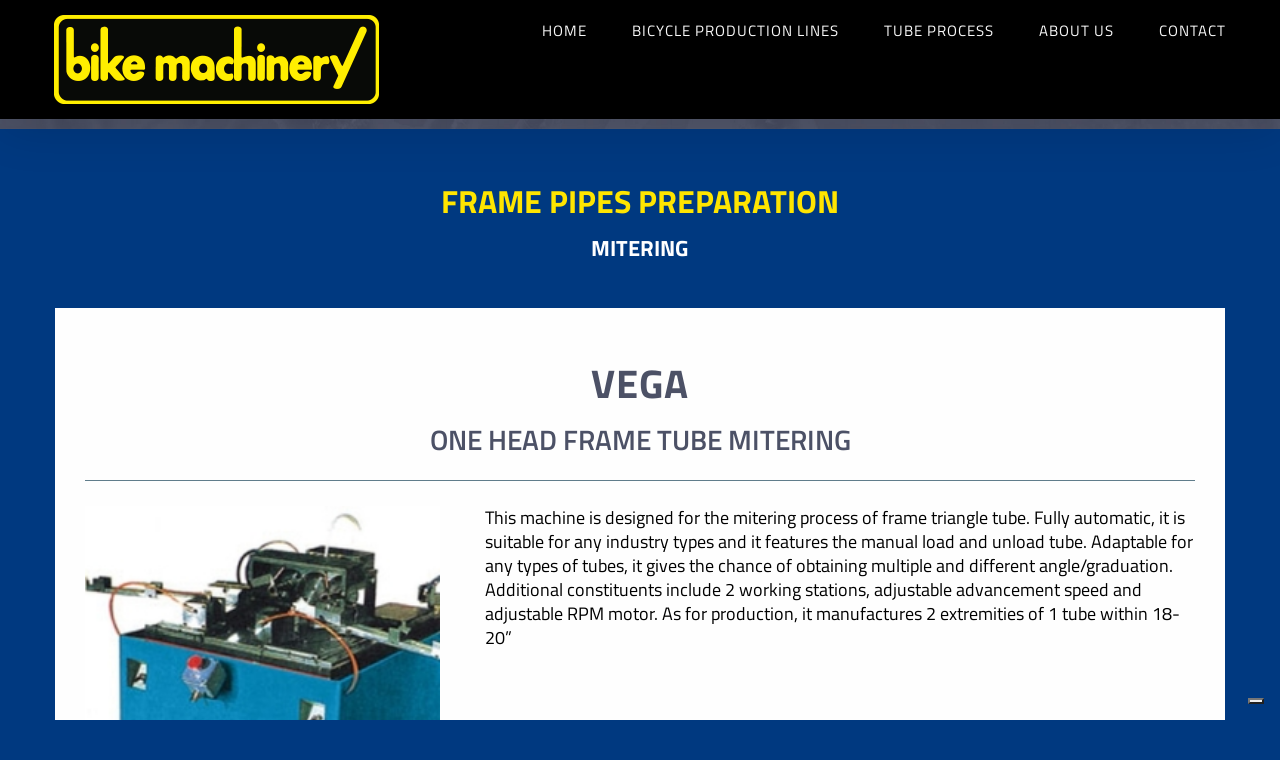

--- FILE ---
content_type: text/html; charset=UTF-8
request_url: https://www.bikemachinery.it/bicycle-production-lines/frames-pipes-preparation-mitering/vega-2/
body_size: 14544
content:
<!DOCTYPE html>
<html class="avada-html-layout-wide avada-html-header-position-top" lang="it-IT" prefix="og: http://ogp.me/ns# fb: http://ogp.me/ns/fb#">
<head>
	<meta http-equiv="X-UA-Compatible" content="IE=edge" />
	<meta http-equiv="Content-Type" content="text/html; charset=utf-8"/>
	<meta name="viewport" content="width=device-width, initial-scale=1" />
				<script type="text/javascript" class="_iub_cs_skip">
				var _iub = _iub || {};
				_iub.csConfiguration = _iub.csConfiguration || {};
				_iub.csConfiguration.siteId = "2064065";
				_iub.csConfiguration.cookiePolicyId = "44371618";
			</script>
			<script class="_iub_cs_skip" src="https://cs.iubenda.com/sync/2064065.js"></script>
			<title>VEGA &#8211; Bike machinery</title>
<meta name='robots' content='max-image-preview:large' />
<link rel='dns-prefetch' href='//cdn.iubenda.com' />
<link rel="alternate" type="application/rss+xml" title="Bike machinery &raquo; Feed" href="https://www.bikemachinery.it/feed/" />
<link rel="alternate" type="application/rss+xml" title="Bike machinery &raquo; Feed dei commenti" href="https://www.bikemachinery.it/comments/feed/" />
		
		
		
		
				<link rel="alternate" title="oEmbed (JSON)" type="application/json+oembed" href="https://www.bikemachinery.it/wp-json/oembed/1.0/embed?url=https%3A%2F%2Fwww.bikemachinery.it%2Fbicycle-production-lines%2Fframes-pipes-preparation-mitering%2Fvega-2%2F" />
<link rel="alternate" title="oEmbed (XML)" type="text/xml+oembed" href="https://www.bikemachinery.it/wp-json/oembed/1.0/embed?url=https%3A%2F%2Fwww.bikemachinery.it%2Fbicycle-production-lines%2Fframes-pipes-preparation-mitering%2Fvega-2%2F&#038;format=xml" />

		<meta property="og:title" content="VEGA"/>
		<meta property="og:type" content="article"/>
		<meta property="og:url" content="https://www.bikemachinery.it/bicycle-production-lines/frames-pipes-preparation-mitering/vega-2/"/>
		<meta property="og:site_name" content="Bike machinery"/>
		<meta property="og:description" content="FRAME PIPES PREPARATION 

MITERING     

Handle 

ONE HEAD FRAME TUBE MITERING        

This machine is designed for the mitering process of frame triangle tube. Fully automatic, it is suitable for any industry types and it features the manual load and unload tube. Adaptable for any"/>

									<meta property="og:image" content="https://www.bikemachinery.it/wp-content/uploads/2020/01/bike-machinery-logo.png"/>
							<style id='wp-img-auto-sizes-contain-inline-css' type='text/css'>
img:is([sizes=auto i],[sizes^="auto," i]){contain-intrinsic-size:3000px 1500px}
/*# sourceURL=wp-img-auto-sizes-contain-inline-css */
</style>
<style id='wp-emoji-styles-inline-css' type='text/css'>

	img.wp-smiley, img.emoji {
		display: inline !important;
		border: none !important;
		box-shadow: none !important;
		height: 1em !important;
		width: 1em !important;
		margin: 0 0.07em !important;
		vertical-align: -0.1em !important;
		background: none !important;
		padding: 0 !important;
	}
/*# sourceURL=wp-emoji-styles-inline-css */
</style>
<style id='classic-theme-styles-inline-css' type='text/css'>
/*! This file is auto-generated */
.wp-block-button__link{color:#fff;background-color:#32373c;border-radius:9999px;box-shadow:none;text-decoration:none;padding:calc(.667em + 2px) calc(1.333em + 2px);font-size:1.125em}.wp-block-file__button{background:#32373c;color:#fff;text-decoration:none}
/*# sourceURL=/wp-includes/css/classic-themes.min.css */
</style>
<link rel='stylesheet' id='avada-stylesheet-css' href='https://www.bikemachinery.it/wp-content/themes/bikemachinery/assets/css/style.min.css?ver=6.1.1' type='text/css' media='all' />
<link rel='stylesheet' id='fusion-dynamic-css-css' href='https://www.bikemachinery.it/wp-content/uploads/fusion-styles/b282f4ab538a3ed1e4e052124c5443ff.min.css?ver=2.1.1' type='text/css' media='all' />

<script  type="text/javascript" class=" _iub_cs_skip" type="text/javascript" id="iubenda-head-inline-scripts-0">
/* <![CDATA[ */
            var _iub = _iub || [];
            _iub.csConfiguration ={"floatingPreferencesButtonDisplay":"bottom-right","lang":"en","siteId":2064065,"cookiePolicyId":"44371618","whitelabel":false,"banner":{"closeButtonDisplay":false,"listPurposes":true,"explicitWithdrawal":true,"rejectButtonDisplay":true,"acceptButtonDisplay":true,"customizeButtonDisplay":true,"position":"float-top-center","style":"dark"},"perPurposeConsent":true,"googleAdditionalConsentMode":true}; 
//# sourceURL=iubenda-head-inline-scripts-0
/* ]]> */
</script>
<script  type="text/javascript" charset="UTF-8" async="" class=" _iub_cs_skip" type="text/javascript" src="//cdn.iubenda.com/cs/iubenda_cs.js?ver=3.12.5" id="iubenda-head-scripts-0-js"></script>
<script type="text/javascript" src="https://www.bikemachinery.it/wp-includes/js/jquery/jquery.min.js?ver=3.7.1" id="jquery-core-js"></script>
<script type="text/javascript" src="https://www.bikemachinery.it/wp-includes/js/jquery/jquery-migrate.min.js?ver=3.4.1" id="jquery-migrate-js"></script>
<script type="text/javascript" src="//www.bikemachinery.it/wp-content/plugins/revslider/sr6/assets/js/rbtools.min.js?ver=6.7.28" async id="tp-tools-js"></script>
<script type="text/javascript" src="//www.bikemachinery.it/wp-content/plugins/revslider/sr6/assets/js/rs6.min.js?ver=6.7.28" async id="revmin-js"></script>
<link rel="https://api.w.org/" href="https://www.bikemachinery.it/wp-json/" /><link rel="alternate" title="JSON" type="application/json" href="https://www.bikemachinery.it/wp-json/wp/v2/pages/1527" /><link rel="EditURI" type="application/rsd+xml" title="RSD" href="https://www.bikemachinery.it/xmlrpc.php?rsd" />
<meta name="generator" content="WordPress 6.9" />
<link rel="canonical" href="https://www.bikemachinery.it/bicycle-production-lines/frames-pipes-preparation-mitering/vega-2/" />
<link rel='shortlink' href='https://www.bikemachinery.it/?p=1527' />
<style type="text/css" id="css-fb-visibility">@media screen and (max-width: 640px){body:not(.fusion-builder-ui-wireframe) .fusion-no-small-visibility{display:none !important;}}@media screen and (min-width: 641px) and (max-width: 1024px){body:not(.fusion-builder-ui-wireframe) .fusion-no-medium-visibility{display:none !important;}}@media screen and (min-width: 1025px){body:not(.fusion-builder-ui-wireframe) .fusion-no-large-visibility{display:none !important;}}</style><style type="text/css">.recentcomments a{display:inline !important;padding:0 !important;margin:0 !important;}</style><meta name="generator" content="Powered by Slider Revolution 6.7.28 - responsive, Mobile-Friendly Slider Plugin for WordPress with comfortable drag and drop interface." />
<link rel="icon" href="https://www.bikemachinery.it/wp-content/uploads/2020/01/cropped-bike-machinery-logo-32x32.png" sizes="32x32" />
<link rel="icon" href="https://www.bikemachinery.it/wp-content/uploads/2020/01/cropped-bike-machinery-logo-192x192.png" sizes="192x192" />
<link rel="apple-touch-icon" href="https://www.bikemachinery.it/wp-content/uploads/2020/01/cropped-bike-machinery-logo-180x180.png" />
<meta name="msapplication-TileImage" content="https://www.bikemachinery.it/wp-content/uploads/2020/01/cropped-bike-machinery-logo-270x270.png" />
<script>function setREVStartSize(e){
			//window.requestAnimationFrame(function() {
				window.RSIW = window.RSIW===undefined ? window.innerWidth : window.RSIW;
				window.RSIH = window.RSIH===undefined ? window.innerHeight : window.RSIH;
				try {
					var pw = document.getElementById(e.c).parentNode.offsetWidth,
						newh;
					pw = pw===0 || isNaN(pw) || (e.l=="fullwidth" || e.layout=="fullwidth") ? window.RSIW : pw;
					e.tabw = e.tabw===undefined ? 0 : parseInt(e.tabw);
					e.thumbw = e.thumbw===undefined ? 0 : parseInt(e.thumbw);
					e.tabh = e.tabh===undefined ? 0 : parseInt(e.tabh);
					e.thumbh = e.thumbh===undefined ? 0 : parseInt(e.thumbh);
					e.tabhide = e.tabhide===undefined ? 0 : parseInt(e.tabhide);
					e.thumbhide = e.thumbhide===undefined ? 0 : parseInt(e.thumbhide);
					e.mh = e.mh===undefined || e.mh=="" || e.mh==="auto" ? 0 : parseInt(e.mh,0);
					if(e.layout==="fullscreen" || e.l==="fullscreen")
						newh = Math.max(e.mh,window.RSIH);
					else{
						e.gw = Array.isArray(e.gw) ? e.gw : [e.gw];
						for (var i in e.rl) if (e.gw[i]===undefined || e.gw[i]===0) e.gw[i] = e.gw[i-1];
						e.gh = e.el===undefined || e.el==="" || (Array.isArray(e.el) && e.el.length==0)? e.gh : e.el;
						e.gh = Array.isArray(e.gh) ? e.gh : [e.gh];
						for (var i in e.rl) if (e.gh[i]===undefined || e.gh[i]===0) e.gh[i] = e.gh[i-1];
											
						var nl = new Array(e.rl.length),
							ix = 0,
							sl;
						e.tabw = e.tabhide>=pw ? 0 : e.tabw;
						e.thumbw = e.thumbhide>=pw ? 0 : e.thumbw;
						e.tabh = e.tabhide>=pw ? 0 : e.tabh;
						e.thumbh = e.thumbhide>=pw ? 0 : e.thumbh;
						for (var i in e.rl) nl[i] = e.rl[i]<window.RSIW ? 0 : e.rl[i];
						sl = nl[0];
						for (var i in nl) if (sl>nl[i] && nl[i]>0) { sl = nl[i]; ix=i;}
						var m = pw>(e.gw[ix]+e.tabw+e.thumbw) ? 1 : (pw-(e.tabw+e.thumbw)) / (e.gw[ix]);
						newh =  (e.gh[ix] * m) + (e.tabh + e.thumbh);
					}
					var el = document.getElementById(e.c);
					if (el!==null && el) el.style.height = newh+"px";
					el = document.getElementById(e.c+"_wrapper");
					if (el!==null && el) {
						el.style.height = newh+"px";
						el.style.display = "block";
					}
				} catch(e){
					console.log("Failure at Presize of Slider:" + e)
				}
			//});
		  };</script>
		<script type="text/javascript">
			var doc = document.documentElement;
			doc.setAttribute( 'data-useragent', navigator.userAgent );
		</script>
		<style type="text/css" id="fusion-builder-page-css">.fusion-content-boxes.content-boxes-icon-on-top .heading img {
    margin-bottom: 0px;
}

.fusion-content-boxes.fusion-columns-1 .fusion-column {
    margin-bottom: 0px;
}

.fusion-content-boxes .heading {
    overflow: hidden;
    margin-bottom: 0px;
}

.vid {
    text-align: center;
}</style>
	<style id='global-styles-inline-css' type='text/css'>
:root{--wp--preset--aspect-ratio--square: 1;--wp--preset--aspect-ratio--4-3: 4/3;--wp--preset--aspect-ratio--3-4: 3/4;--wp--preset--aspect-ratio--3-2: 3/2;--wp--preset--aspect-ratio--2-3: 2/3;--wp--preset--aspect-ratio--16-9: 16/9;--wp--preset--aspect-ratio--9-16: 9/16;--wp--preset--color--black: #000000;--wp--preset--color--cyan-bluish-gray: #abb8c3;--wp--preset--color--white: #ffffff;--wp--preset--color--pale-pink: #f78da7;--wp--preset--color--vivid-red: #cf2e2e;--wp--preset--color--luminous-vivid-orange: #ff6900;--wp--preset--color--luminous-vivid-amber: #fcb900;--wp--preset--color--light-green-cyan: #7bdcb5;--wp--preset--color--vivid-green-cyan: #00d084;--wp--preset--color--pale-cyan-blue: #8ed1fc;--wp--preset--color--vivid-cyan-blue: #0693e3;--wp--preset--color--vivid-purple: #9b51e0;--wp--preset--gradient--vivid-cyan-blue-to-vivid-purple: linear-gradient(135deg,rgb(6,147,227) 0%,rgb(155,81,224) 100%);--wp--preset--gradient--light-green-cyan-to-vivid-green-cyan: linear-gradient(135deg,rgb(122,220,180) 0%,rgb(0,208,130) 100%);--wp--preset--gradient--luminous-vivid-amber-to-luminous-vivid-orange: linear-gradient(135deg,rgb(252,185,0) 0%,rgb(255,105,0) 100%);--wp--preset--gradient--luminous-vivid-orange-to-vivid-red: linear-gradient(135deg,rgb(255,105,0) 0%,rgb(207,46,46) 100%);--wp--preset--gradient--very-light-gray-to-cyan-bluish-gray: linear-gradient(135deg,rgb(238,238,238) 0%,rgb(169,184,195) 100%);--wp--preset--gradient--cool-to-warm-spectrum: linear-gradient(135deg,rgb(74,234,220) 0%,rgb(151,120,209) 20%,rgb(207,42,186) 40%,rgb(238,44,130) 60%,rgb(251,105,98) 80%,rgb(254,248,76) 100%);--wp--preset--gradient--blush-light-purple: linear-gradient(135deg,rgb(255,206,236) 0%,rgb(152,150,240) 100%);--wp--preset--gradient--blush-bordeaux: linear-gradient(135deg,rgb(254,205,165) 0%,rgb(254,45,45) 50%,rgb(107,0,62) 100%);--wp--preset--gradient--luminous-dusk: linear-gradient(135deg,rgb(255,203,112) 0%,rgb(199,81,192) 50%,rgb(65,88,208) 100%);--wp--preset--gradient--pale-ocean: linear-gradient(135deg,rgb(255,245,203) 0%,rgb(182,227,212) 50%,rgb(51,167,181) 100%);--wp--preset--gradient--electric-grass: linear-gradient(135deg,rgb(202,248,128) 0%,rgb(113,206,126) 100%);--wp--preset--gradient--midnight: linear-gradient(135deg,rgb(2,3,129) 0%,rgb(40,116,252) 100%);--wp--preset--font-size--small: 13.5px;--wp--preset--font-size--medium: 20px;--wp--preset--font-size--large: 27px;--wp--preset--font-size--x-large: 42px;--wp--preset--font-size--normal: 18px;--wp--preset--font-size--xlarge: 36px;--wp--preset--font-size--huge: 54px;--wp--preset--spacing--20: 0.44rem;--wp--preset--spacing--30: 0.67rem;--wp--preset--spacing--40: 1rem;--wp--preset--spacing--50: 1.5rem;--wp--preset--spacing--60: 2.25rem;--wp--preset--spacing--70: 3.38rem;--wp--preset--spacing--80: 5.06rem;--wp--preset--shadow--natural: 6px 6px 9px rgba(0, 0, 0, 0.2);--wp--preset--shadow--deep: 12px 12px 50px rgba(0, 0, 0, 0.4);--wp--preset--shadow--sharp: 6px 6px 0px rgba(0, 0, 0, 0.2);--wp--preset--shadow--outlined: 6px 6px 0px -3px rgb(255, 255, 255), 6px 6px rgb(0, 0, 0);--wp--preset--shadow--crisp: 6px 6px 0px rgb(0, 0, 0);}:where(.is-layout-flex){gap: 0.5em;}:where(.is-layout-grid){gap: 0.5em;}body .is-layout-flex{display: flex;}.is-layout-flex{flex-wrap: wrap;align-items: center;}.is-layout-flex > :is(*, div){margin: 0;}body .is-layout-grid{display: grid;}.is-layout-grid > :is(*, div){margin: 0;}:where(.wp-block-columns.is-layout-flex){gap: 2em;}:where(.wp-block-columns.is-layout-grid){gap: 2em;}:where(.wp-block-post-template.is-layout-flex){gap: 1.25em;}:where(.wp-block-post-template.is-layout-grid){gap: 1.25em;}.has-black-color{color: var(--wp--preset--color--black) !important;}.has-cyan-bluish-gray-color{color: var(--wp--preset--color--cyan-bluish-gray) !important;}.has-white-color{color: var(--wp--preset--color--white) !important;}.has-pale-pink-color{color: var(--wp--preset--color--pale-pink) !important;}.has-vivid-red-color{color: var(--wp--preset--color--vivid-red) !important;}.has-luminous-vivid-orange-color{color: var(--wp--preset--color--luminous-vivid-orange) !important;}.has-luminous-vivid-amber-color{color: var(--wp--preset--color--luminous-vivid-amber) !important;}.has-light-green-cyan-color{color: var(--wp--preset--color--light-green-cyan) !important;}.has-vivid-green-cyan-color{color: var(--wp--preset--color--vivid-green-cyan) !important;}.has-pale-cyan-blue-color{color: var(--wp--preset--color--pale-cyan-blue) !important;}.has-vivid-cyan-blue-color{color: var(--wp--preset--color--vivid-cyan-blue) !important;}.has-vivid-purple-color{color: var(--wp--preset--color--vivid-purple) !important;}.has-black-background-color{background-color: var(--wp--preset--color--black) !important;}.has-cyan-bluish-gray-background-color{background-color: var(--wp--preset--color--cyan-bluish-gray) !important;}.has-white-background-color{background-color: var(--wp--preset--color--white) !important;}.has-pale-pink-background-color{background-color: var(--wp--preset--color--pale-pink) !important;}.has-vivid-red-background-color{background-color: var(--wp--preset--color--vivid-red) !important;}.has-luminous-vivid-orange-background-color{background-color: var(--wp--preset--color--luminous-vivid-orange) !important;}.has-luminous-vivid-amber-background-color{background-color: var(--wp--preset--color--luminous-vivid-amber) !important;}.has-light-green-cyan-background-color{background-color: var(--wp--preset--color--light-green-cyan) !important;}.has-vivid-green-cyan-background-color{background-color: var(--wp--preset--color--vivid-green-cyan) !important;}.has-pale-cyan-blue-background-color{background-color: var(--wp--preset--color--pale-cyan-blue) !important;}.has-vivid-cyan-blue-background-color{background-color: var(--wp--preset--color--vivid-cyan-blue) !important;}.has-vivid-purple-background-color{background-color: var(--wp--preset--color--vivid-purple) !important;}.has-black-border-color{border-color: var(--wp--preset--color--black) !important;}.has-cyan-bluish-gray-border-color{border-color: var(--wp--preset--color--cyan-bluish-gray) !important;}.has-white-border-color{border-color: var(--wp--preset--color--white) !important;}.has-pale-pink-border-color{border-color: var(--wp--preset--color--pale-pink) !important;}.has-vivid-red-border-color{border-color: var(--wp--preset--color--vivid-red) !important;}.has-luminous-vivid-orange-border-color{border-color: var(--wp--preset--color--luminous-vivid-orange) !important;}.has-luminous-vivid-amber-border-color{border-color: var(--wp--preset--color--luminous-vivid-amber) !important;}.has-light-green-cyan-border-color{border-color: var(--wp--preset--color--light-green-cyan) !important;}.has-vivid-green-cyan-border-color{border-color: var(--wp--preset--color--vivid-green-cyan) !important;}.has-pale-cyan-blue-border-color{border-color: var(--wp--preset--color--pale-cyan-blue) !important;}.has-vivid-cyan-blue-border-color{border-color: var(--wp--preset--color--vivid-cyan-blue) !important;}.has-vivid-purple-border-color{border-color: var(--wp--preset--color--vivid-purple) !important;}.has-vivid-cyan-blue-to-vivid-purple-gradient-background{background: var(--wp--preset--gradient--vivid-cyan-blue-to-vivid-purple) !important;}.has-light-green-cyan-to-vivid-green-cyan-gradient-background{background: var(--wp--preset--gradient--light-green-cyan-to-vivid-green-cyan) !important;}.has-luminous-vivid-amber-to-luminous-vivid-orange-gradient-background{background: var(--wp--preset--gradient--luminous-vivid-amber-to-luminous-vivid-orange) !important;}.has-luminous-vivid-orange-to-vivid-red-gradient-background{background: var(--wp--preset--gradient--luminous-vivid-orange-to-vivid-red) !important;}.has-very-light-gray-to-cyan-bluish-gray-gradient-background{background: var(--wp--preset--gradient--very-light-gray-to-cyan-bluish-gray) !important;}.has-cool-to-warm-spectrum-gradient-background{background: var(--wp--preset--gradient--cool-to-warm-spectrum) !important;}.has-blush-light-purple-gradient-background{background: var(--wp--preset--gradient--blush-light-purple) !important;}.has-blush-bordeaux-gradient-background{background: var(--wp--preset--gradient--blush-bordeaux) !important;}.has-luminous-dusk-gradient-background{background: var(--wp--preset--gradient--luminous-dusk) !important;}.has-pale-ocean-gradient-background{background: var(--wp--preset--gradient--pale-ocean) !important;}.has-electric-grass-gradient-background{background: var(--wp--preset--gradient--electric-grass) !important;}.has-midnight-gradient-background{background: var(--wp--preset--gradient--midnight) !important;}.has-small-font-size{font-size: var(--wp--preset--font-size--small) !important;}.has-medium-font-size{font-size: var(--wp--preset--font-size--medium) !important;}.has-large-font-size{font-size: var(--wp--preset--font-size--large) !important;}.has-x-large-font-size{font-size: var(--wp--preset--font-size--x-large) !important;}
/*# sourceURL=global-styles-inline-css */
</style>
<link rel='stylesheet' id='rs-plugin-settings-css' href='//www.bikemachinery.it/wp-content/plugins/revslider/sr6/assets/css/rs6.css?ver=6.7.28' type='text/css' media='all' />
<style id='rs-plugin-settings-inline-css' type='text/css'>
#rs-demo-id {}
/*# sourceURL=rs-plugin-settings-inline-css */
</style>
</head>

<body class="wp-singular page-template-default page page-id-1527 page-child parent-pageid-1517 wp-theme-bikemachinery fusion-image-hovers fusion-pagination-sizing fusion-button_size-large fusion-button_type-flat fusion-button_span-no avada-image-rollover-circle-no avada-image-rollover-yes avada-image-rollover-direction-fade fusion-body ltr fusion-sticky-header no-tablet-sticky-header no-mobile-sticky-header no-mobile-slidingbar no-mobile-totop avada-has-rev-slider-styles fusion-disable-outline fusion-sub-menu-fade mobile-logo-pos-left layout-wide-mode avada-has-boxed-modal-shadow- layout-scroll-offset-full avada-has-zero-margin-offset-top fusion-top-header menu-text-align-center mobile-menu-design-modern fusion-show-pagination-text fusion-header-layout-v1 avada-responsive avada-footer-fx-sticky avada-menu-highlight-style-bar fusion-search-form-classic fusion-main-menu-search-dropdown fusion-avatar-square avada-dropdown-styles avada-blog-layout- avada-blog-archive-layout- avada-header-shadow-yes avada-menu-icon-position-left avada-has-megamenu-shadow avada-has-mainmenu-dropdown-divider avada-has-header-100-width avada-has-pagetitle-100-width avada-has-pagetitle-bg-full avada-has-100-footer avada-has-breadcrumb-mobile-hidden avada-has-titlebar-bar_and_content avada-has-transparent-timeline_color avada-has-pagination-padding avada-flyout-menu-direction-fade">
	<noscript><p><a target="_blank" href="https://www.iubenda.com/privacy-policy/44371618/cookie-policy">Cookie policy</a></p></noscript>	<a class="skip-link screen-reader-text" href="#content">Skip to content</a>

	<div id="boxed-wrapper">
		<div class="fusion-sides-frame"></div>
		<div id="wrapper" class="fusion-wrapper">
			<div id="home" style="position:relative;top:-1px;"></div>
			
			<header class="fusion-header-wrapper fusion-header-shadow">
				<div class="fusion-header-v1 fusion-logo-alignment fusion-logo-left fusion-sticky-menu- fusion-sticky-logo-1 fusion-mobile-logo-1  fusion-mobile-menu-design-modern">
					<div class="fusion-header-sticky-height"></div>
<div class="fusion-header">
	<div class="fusion-row">
					<div class="fusion-logo" data-margin-top="5px" data-margin-bottom="5px" data-margin-left="0px" data-margin-right="0px">
			<a class="fusion-logo-link"  href="https://www.bikemachinery.it/" >

						<!-- standard logo -->
			<img src="https://www.bikemachinery.it/wp-content/uploads/2020/01/bike-machinery-logo.png" srcset="https://www.bikemachinery.it/wp-content/uploads/2020/01/bike-machinery-logo.png 1x" width="325" height="89" alt="Bike machinery Logo" data-retina_logo_url="" class="fusion-standard-logo" />

											<!-- mobile logo -->
				<img src="https://www.bikemachinery.it/wp-content/uploads/2020/01/bike-machinery-logo.png" srcset="https://www.bikemachinery.it/wp-content/uploads/2020/01/bike-machinery-logo.png 1x" width="325" height="89" alt="Bike machinery Logo" data-retina_logo_url="" class="fusion-mobile-logo" />
			
											<!-- sticky header logo -->
				<img src="https://www.bikemachinery.it/wp-content/uploads/2020/01/bike-machinery-logo.png" srcset="https://www.bikemachinery.it/wp-content/uploads/2020/01/bike-machinery-logo.png 1x" width="325" height="89" alt="Bike machinery Logo" data-retina_logo_url="" class="fusion-sticky-logo" />
					</a>
		</div>		<nav class="fusion-main-menu" aria-label="Main Menu"><ul id="menu-bike-main-menu" class="fusion-menu"><li  id="menu-item-4368"  class="menu-item menu-item-type-custom menu-item-object-custom menu-item-4368"  data-item-id="4368"><a  href="https://bikemachinery.it/" class="fusion-bar-highlight"><span class="menu-text">HOME</span></a></li><li  id="menu-item-5189"  class="menu-item menu-item-type-post_type menu-item-object-page current-page-ancestor menu-item-has-children menu-item-5189 fusion-dropdown-menu"  data-item-id="5189"><a  href="https://www.bikemachinery.it/bicycle-production-lines/" class="fusion-bar-highlight"><span class="menu-text">BICYCLE PRODUCTION LINES</span></a><ul role="menu" class="sub-menu"><li  id="menu-item-4319"  class="menu-item menu-item-type-custom menu-item-object-custom menu-item-has-children menu-item-4319 fusion-dropdown-submenu" ><a  class="fusion-bar-highlight"><span>FRAMES PIPES PREPARATION</span></a><ul role="menu" class="sub-menu"><li  id="menu-item-2052"  class="menu-item menu-item-type-post_type menu-item-object-page current-page-ancestor menu-item-2052" ><a  href="https://www.bikemachinery.it/bicycle-production-lines/frames-pipes-preparation-mitering/" class="fusion-bar-highlight"><span>Mitering</span></a></li><li  id="menu-item-2054"  class="menu-item menu-item-type-post_type menu-item-object-page menu-item-2054" ><a  href="https://www.bikemachinery.it/bicycle-production-lines/frames-pipes-preparation-punching/" class="fusion-bar-highlight"><span>Punching</span></a></li><li  id="menu-item-2053"  class="menu-item menu-item-type-post_type menu-item-object-page menu-item-2053" ><a  href="https://www.bikemachinery.it/bicycle-production-lines/frames-pipes-preparation-notching/" class="fusion-bar-highlight"><span>Notching</span></a></li><li  id="menu-item-2051"  class="menu-item menu-item-type-post_type menu-item-object-page menu-item-2051" ><a  href="https://www.bikemachinery.it/bicycle-production-lines/frames-pipes-preparation-cs-ss-machining/" class="fusion-bar-highlight"><span>CS-SS machining</span></a></li><li  id="menu-item-3122"  class="menu-item menu-item-type-post_type menu-item-object-page menu-item-3122" ><a  href="https://www.bikemachinery.it/bicycle-production-lines/frames-pipes-preparation-cs-ss-mitering/lepus-n/" class="fusion-bar-highlight"><span>CS-SS mitering</span></a></li><li  id="menu-item-3123"  class="menu-item menu-item-type-post_type menu-item-object-page menu-item-3123" ><a  href="https://www.bikemachinery.it/bicycle-production-lines/frames-pipes-preparation-folding-bike/venus/" class="fusion-bar-highlight"><span>Folding bike</span></a></li></ul></li><li  id="menu-item-4320"  class="menu-item menu-item-type-custom menu-item-object-custom menu-item-has-children menu-item-4320 fusion-dropdown-submenu" ><a  class="fusion-bar-highlight"><span>FORK PIPES PREPARATION</span></a><ul role="menu" class="sub-menu"><li  id="menu-item-2561"  class="menu-item menu-item-type-post_type menu-item-object-page menu-item-2561" ><a  href="https://www.bikemachinery.it/bicycle-production-lines/fork-pipes-preparation-butting/butt-1/" class="fusion-bar-highlight"><span>Butting</span></a></li><li  id="menu-item-4888"  class="menu-item menu-item-type-post_type menu-item-object-page menu-item-4888" ><a  href="https://www.bikemachinery.it/bicycle-production-lines/fork-pipes-preparation-fork-stem-machining/stem-machine/" class="fusion-bar-highlight"><span>Stem Machine</span></a></li><li  id="menu-item-2564"  class="menu-item menu-item-type-post_type menu-item-object-page menu-item-2564" ><a  href="https://www.bikemachinery.it/bicycle-production-lines/forks-pipes-preparation-tapering/columba/" class="fusion-bar-highlight"><span>Tapering</span></a></li><li  id="menu-item-2565"  class="menu-item menu-item-type-post_type menu-item-object-page menu-item-2565" ><a  href="https://www.bikemachinery.it/bicycle-production-lines/fork-pipes-preparation-blade-machining/" class="fusion-bar-highlight"><span>Blade Machining</span></a></li><li  id="menu-item-3078"  class="menu-item menu-item-type-post_type menu-item-object-page menu-item-3078" ><a  href="https://www.bikemachinery.it/bicycle-production-lines/fork-pipes-preparation-fork-machining/wind-sk/" class="fusion-bar-highlight"><span>Fork Machining</span></a></li></ul></li><li  id="menu-item-4321"  class="menu-item menu-item-type-custom menu-item-object-custom menu-item-has-children menu-item-4321 fusion-dropdown-submenu" ><a  class="fusion-bar-highlight"><span>FRAMES MANUFACTURING</span></a><ul role="menu" class="sub-menu"><li  id="menu-item-2986"  class="menu-item menu-item-type-post_type menu-item-object-page menu-item-2986" ><a  href="https://www.bikemachinery.it/bicycle-production-lines/frames-manufacturing-brazing/rigel-n/" class="fusion-bar-highlight"><span>Brazing</span></a></li><li  id="menu-item-2047"  class="menu-item menu-item-type-post_type menu-item-object-page menu-item-2047" ><a  href="https://www.bikemachinery.it/bicycle-production-lines/frames-manufacturing-assembly-2/" class="fusion-bar-highlight"><span>Assembly</span></a></li><li  id="menu-item-2049"  class="menu-item menu-item-type-post_type menu-item-object-page menu-item-2049" ><a  href="https://www.bikemachinery.it/bicycle-production-lines/frames-manufacturing-brazing/" class="fusion-bar-highlight"><span>Brazing</span></a></li><li  id="menu-item-2050"  class="menu-item menu-item-type-post_type menu-item-object-page menu-item-2050" ><a  href="https://www.bikemachinery.it/bicycle-production-lines/frames-manufacturing-welding-2/" class="fusion-bar-highlight"><span>Welding</span></a></li><li  id="menu-item-2601"  class="menu-item menu-item-type-post_type menu-item-object-page menu-item-2601" ><a  href="https://www.bikemachinery.it/bicycle-production-lines/frames-manufacturing-reaming-facing/" class="fusion-bar-highlight"><span>Reaming Facing</span></a></li><li  id="menu-item-2048"  class="menu-item menu-item-type-post_type menu-item-object-page menu-item-2048" ><a  href="https://www.bikemachinery.it/bicycle-production-lines/frames-manufacturing-inspection/" class="fusion-bar-highlight"><span>Inspection</span></a></li><li  id="menu-item-3079"  class="menu-item menu-item-type-post_type menu-item-object-page menu-item-3079" ><a  href="https://www.bikemachinery.it/bicycle-production-lines/frames-manufacturing-milling/pictor/" class="fusion-bar-highlight"><span>Milling</span></a></li><li  id="menu-item-4891"  class="menu-item menu-item-type-post_type menu-item-object-page menu-item-4891" ><a  href="https://www.bikemachinery.it/bicycle-production-lines/frames-manufacturing-disk-brake-facing/pictor-b/" class="fusion-bar-highlight"><span>Disck Brake Facing</span></a></li></ul></li><li  id="menu-item-4322"  class="menu-item menu-item-type-custom menu-item-object-custom menu-item-has-children menu-item-4322 fusion-dropdown-submenu" ><a  class="fusion-bar-highlight"><span>FORKS MANUFACTURING</span></a><ul role="menu" class="sub-menu"><li  id="menu-item-2045"  class="menu-item menu-item-type-post_type menu-item-object-page menu-item-2045" ><a  href="https://www.bikemachinery.it/bicycle-production-lines/forks-manufacturing-welding/" class="fusion-bar-highlight"><span>Welding</span></a></li><li  id="menu-item-3903"  class="menu-item menu-item-type-post_type menu-item-object-page menu-item-3903" ><a  href="https://www.bikemachinery.it/bicycle-production-lines/forks-manufacturing-machining/" class="fusion-bar-highlight"><span>Machining</span></a></li><li  id="menu-item-3080"  class="menu-item menu-item-type-post_type menu-item-object-page menu-item-3080" ><a  href="https://www.bikemachinery.it/bicycle-production-lines/forks-manufacturing-turning/sextans/" class="fusion-bar-highlight"><span>Turning</span></a></li><li  id="menu-item-2044"  class="menu-item menu-item-type-post_type menu-item-object-page menu-item-2044" ><a  href="https://www.bikemachinery.it/bicycle-production-lines/fork-manufacturing-inspection/" class="fusion-bar-highlight"><span>Inspection</span></a></li><li  id="menu-item-2625"  class="menu-item menu-item-type-post_type menu-item-object-page menu-item-2625" ><a  href="https://www.bikemachinery.it/bicycle-production-lines/forks-manufacturing-milling/dorado/" class="fusion-bar-highlight"><span>Milling</span></a></li></ul></li><li  id="menu-item-4323"  class="menu-item menu-item-type-custom menu-item-object-custom menu-item-has-children menu-item-4323 fusion-dropdown-submenu" ><a  class="fusion-bar-highlight"><span>RIM MANUFACTURING</span></a><ul role="menu" class="sub-menu"><li  id="menu-item-2982"  class="menu-item menu-item-type-post_type menu-item-object-page menu-item-2982" ><a  href="https://www.bikemachinery.it/bicycle-production-lines/rim-manufacturing-rolling/centex/" class="fusion-bar-highlight"><span>Rolling</span></a></li><li  id="menu-item-2983"  class="menu-item menu-item-type-post_type menu-item-object-page menu-item-2983" ><a  href="https://www.bikemachinery.it/bicycle-production-lines/rim-manufacturing-cutting/pallant/" class="fusion-bar-highlight"><span>Cutting</span></a></li><li  id="menu-item-2650"  class="menu-item menu-item-type-post_type menu-item-object-page menu-item-2650" ><a  href="https://www.bikemachinery.it/bicycle-production-lines/rim-manufacturing-pin-inserting/jarba/" class="fusion-bar-highlight"><span>Pin inserting</span></a></li><li  id="menu-item-2651"  class="menu-item menu-item-type-post_type menu-item-object-page menu-item-2651" ><a  href="https://www.bikemachinery.it/bicycle-production-lines/rim-manufacturing-holes-punching/marte/" class="fusion-bar-highlight"><span>Holes punching</span></a></li></ul></li><li  id="menu-item-4324"  class="menu-item menu-item-type-custom menu-item-object-custom menu-item-has-children menu-item-4324 fusion-dropdown-submenu" ><a  class="fusion-bar-highlight"><span>WHEEL MANUFACTURING</span></a><ul role="menu" class="sub-menu"><li  id="menu-item-2664"  class="menu-item menu-item-type-post_type menu-item-object-page menu-item-2664" ><a  href="https://www.bikemachinery.it/bicycle-production-lines/wheels-manufacturing-assembly/" class="fusion-bar-highlight"><span>Assembly</span></a></li><li  id="menu-item-2662"  class="menu-item menu-item-type-post_type menu-item-object-page menu-item-2662" ><a  href="https://www.bikemachinery.it/bicycle-production-lines/wheels-manufacturing-tightening/" class="fusion-bar-highlight"><span>Tightening</span></a></li><li  id="menu-item-2663"  class="menu-item menu-item-type-post_type menu-item-object-page menu-item-2663" ><a  href="https://www.bikemachinery.it/bicycle-production-lines/wheels-manufacturing-inspection/" class="fusion-bar-highlight"><span>Inspection</span></a></li><li  id="menu-item-2661"  class="menu-item menu-item-type-post_type menu-item-object-page menu-item-2661" ><a  href="https://www.bikemachinery.it/bicycle-production-lines/wheels-manufacturing-tyre-assembly/" class="fusion-bar-highlight"><span>Tyre Assembly</span></a></li></ul></li><li  id="menu-item-4325"  class="menu-item menu-item-type-custom menu-item-object-custom menu-item-has-children menu-item-4325 fusion-dropdown-submenu" ><a  class="fusion-bar-highlight"><span>BICYCLES ASSEMBLY</span></a><ul role="menu" class="sub-menu"><li  id="menu-item-3115"  class="menu-item menu-item-type-post_type menu-item-object-page menu-item-3115" ><a  href="https://www.bikemachinery.it/bicycle-production-lines/pre-bicycle-assembly-threading/" class="fusion-bar-highlight"><span>BB Threading</span></a></li><li  id="menu-item-3117"  class="menu-item menu-item-type-post_type menu-item-object-page menu-item-3117" ><a  href="https://www.bikemachinery.it/bicycle-production-lines/bicycle-assembly/" class="fusion-bar-highlight"><span>Pre Assembly</span></a></li><li  id="menu-item-3804"  class="menu-item menu-item-type-post_type menu-item-object-page menu-item-3804" ><a  href="https://www.bikemachinery.it/bicycle-production-lines/bicycle-assembly-chain-cut/" class="fusion-bar-highlight"><span>Chain Cut</span></a></li><li  id="menu-item-3119"  class="menu-item menu-item-type-post_type menu-item-object-page menu-item-3119" ><a  href="https://www.bikemachinery.it/bicycle-production-lines/bicycles-pre-assembling/mizar/" class="fusion-bar-highlight"><span>Cable cut</span></a></li><li  id="menu-item-3116"  class="menu-item menu-item-type-post_type menu-item-object-page menu-item-3116" ><a  href="https://www.bikemachinery.it/bicycle-production-lines/bicycle-assembly-final-assembly/" class="fusion-bar-highlight"><span>Final ASSEMBLY</span></a></li></ul></li><li  id="menu-item-4326"  class="menu-item menu-item-type-custom menu-item-object-custom menu-item-has-children menu-item-4326 fusion-dropdown-submenu" ><a  class="fusion-bar-highlight"><span>HANDLEBAR AND STEM MANUFACTURING</span></a><ul role="menu" class="sub-menu"><li  id="menu-item-2716"  class="menu-item menu-item-type-post_type menu-item-object-page menu-item-2716" ><a  href="https://www.bikemachinery.it/bicycle-production-lines/handlebar-and-stem-manufacturing-stem-notching/" class="fusion-bar-highlight"><span>Stem Notching</span></a></li><li  id="menu-item-2715"  class="menu-item menu-item-type-post_type menu-item-object-page menu-item-2715" ><a  href="https://www.bikemachinery.it/bicycle-production-lines/handlebar-and-stem-manufacturing-stem-manufacturing/" class="fusion-bar-highlight"><span>Stem Manufacturing</span></a></li><li  id="menu-item-4327"  class="menu-item menu-item-type-post_type menu-item-object-page menu-item-4327" ><a  href="https://www.bikemachinery.it/bicycle-production-lines/tube-structure-alignment-alignment-calibrating-3/" class="fusion-bar-highlight"><span>HB Alignment</span></a></li></ul></li><li  id="menu-item-4328"  class="menu-item menu-item-type-custom menu-item-object-custom menu-item-has-children menu-item-4328 fusion-dropdown-submenu" ><a  class="fusion-bar-highlight"><span>FRAME AND FORK TESTING</span></a><ul role="menu" class="sub-menu"><li  id="menu-item-2717"  class="menu-item menu-item-type-post_type menu-item-object-page menu-item-2717" ><a  href="https://www.bikemachinery.it/bicycle-production-lines/frame-and-fork-testing-bicycle-part-test/" class="fusion-bar-highlight"><span>Bicycle Part Test</span></a></li></ul></li></ul></li><li  id="menu-item-5190"  class="menu-item menu-item-type-post_type menu-item-object-page menu-item-has-children menu-item-5190 fusion-dropdown-menu"  data-item-id="5190"><a  href="https://www.bikemachinery.it/tube-process-automation/" class="fusion-bar-highlight"><span class="menu-text">TUBE PROCESS</span></a><ul role="menu" class="sub-menu"><li  id="menu-item-5193"  class="menu-item menu-item-type-custom menu-item-object-custom menu-item-has-children menu-item-5193 fusion-dropdown-submenu" ><a  class="fusion-bar-highlight"><span>TUBE CUTTING/ENDS MACHINING</span></a><ul role="menu" class="sub-menu"><li  id="menu-item-3902"  class="menu-item menu-item-type-post_type menu-item-object-page menu-item-3902" ><a  href="https://www.bikemachinery.it/tube-process-automation/tube-cutting-ends-machining-cutting/" class="fusion-bar-highlight"><span>Cutting</span></a></li><li  id="menu-item-3904"  class="menu-item menu-item-type-post_type menu-item-object-page menu-item-3904" ><a  href="https://www.bikemachinery.it/tube-process-automation/tube-cutting-ends-machining/" class="fusion-bar-highlight"><span>Mitering/Notching</span></a></li></ul></li><li  id="menu-item-5194"  class="menu-item menu-item-type-custom menu-item-object-custom menu-item-has-children menu-item-5194 fusion-dropdown-submenu" ><a  class="fusion-bar-highlight"><span>TUBE END PROCESSING</span></a><ul role="menu" class="sub-menu"><li  id="menu-item-3905"  class="menu-item menu-item-type-post_type menu-item-object-page menu-item-3905" ><a  href="https://www.bikemachinery.it/tube-process-automation/tube-end-processing-reducing/" class="fusion-bar-highlight"><span>Reducing</span></a></li><li  id="menu-item-3906"  class="menu-item menu-item-type-post_type menu-item-object-page menu-item-3906" ><a  href="https://www.bikemachinery.it/tube-process-automation/tube-end-processing-smashing-flattening/" class="fusion-bar-highlight"><span>Smashing/Flattening</span></a></li></ul></li><li  id="menu-item-5195"  class="menu-item menu-item-type-custom menu-item-object-custom menu-item-has-children menu-item-5195 fusion-dropdown-submenu" ><a  class="fusion-bar-highlight"><span>MULTI STATION TRANSFER</span></a><ul role="menu" class="sub-menu"><li  id="menu-item-3909"  class="menu-item menu-item-type-post_type menu-item-object-page menu-item-3909" ><a  href="https://www.bikemachinery.it/tube-process-automation/multi-station-transfer-bending-punching/" class="fusion-bar-highlight"><span>Bending/Punching</span></a></li><li  id="menu-item-3910"  class="menu-item menu-item-type-post_type menu-item-object-page menu-item-3910" ><a  href="https://www.bikemachinery.it/tube-process-automation/multi-station-transfer-transfer-line-for-complete-machining-operations/" class="fusion-bar-highlight"><span>Transfer line for complete machining operations</span></a></li></ul></li><li  id="menu-item-5184"  class="menu-item menu-item-type-post_type menu-item-object-page menu-item-5184 fusion-dropdown-submenu" ><a  href="https://www.bikemachinery.it/tube-process-automation/transfer-line-for-complete-machining-operations/" class="fusion-bar-highlight"><span>TRANSFER LINE FOR COMPLETE MACHINING OPERATION</span></a></li><li  id="menu-item-3911"  class="menu-item menu-item-type-post_type menu-item-object-page menu-item-3911 fusion-dropdown-submenu" ><a  href="https://www.bikemachinery.it/tube-process-automation/multiple-forming-heads-transfer-line-for-complete-machining-operations/" class="fusion-bar-highlight"><span>MULTIPLE FORMING HEADS &#8211; TRANSFER LINE FOR COMPLETE MACHINING OPERATION</span></a></li><li  id="menu-item-3985"  class="menu-item menu-item-type-post_type menu-item-object-page menu-item-3985 fusion-dropdown-submenu" ><a  href="https://www.bikemachinery.it/tube-process-automation/transfer-bending-deforming-punching/" class="fusion-bar-highlight"><span>TRANSFER &#8211; BENDING / DEFORMING / PUNCHING</span></a></li><li  id="menu-item-5196"  class="menu-item menu-item-type-custom menu-item-object-custom menu-item-has-children menu-item-5196 fusion-dropdown-submenu" ><a  class="fusion-bar-highlight"><span>TUBE PROCESSING</span></a><ul role="menu" class="sub-menu"><li  id="menu-item-3916"  class="menu-item menu-item-type-post_type menu-item-object-page menu-item-3916" ><a  href="https://www.bikemachinery.it/tube-process-automation/tube-processing-butting-tapering-knurling/" class="fusion-bar-highlight"><span>Butting/Tapering/Knurling</span></a></li><li  id="menu-item-3915"  class="menu-item menu-item-type-post_type menu-item-object-page menu-item-3915" ><a  href="https://www.bikemachinery.it/tube-process-automation/tube-processing-bending-deforming-punching/" class="fusion-bar-highlight"><span>Bending/Deforming/Punching</span></a></li></ul></li><li  id="menu-item-5197"  class="menu-item menu-item-type-custom menu-item-object-custom menu-item-has-children menu-item-5197 fusion-dropdown-submenu" ><a  href="http://dfh" class="fusion-bar-highlight"><span>TUBE/STRUCTURE BRAZING WELDING</span></a><ul role="menu" class="sub-menu"><li  id="menu-item-3919"  class="menu-item menu-item-type-post_type menu-item-object-page menu-item-3919" ><a  href="https://www.bikemachinery.it/tube-process-automation/tube-structure-brazing-welding-multi-torches-welding/" class="fusion-bar-highlight"><span>Multi Torches Welding</span></a></li><li  id="menu-item-4140"  class="menu-item menu-item-type-post_type menu-item-object-page menu-item-4140" ><a  href="https://www.bikemachinery.it/tube-process-automation/tube-structure-brazing-welding-multi-torches-welding-welding/" class="fusion-bar-highlight"><span>Welding</span></a></li><li  id="menu-item-3912"  class="menu-item menu-item-type-post_type menu-item-object-page menu-item-3912" ><a  href="https://www.bikemachinery.it/tube-process-automation/tube-structure-brazing-welding-brazing/" class="fusion-bar-highlight"><span>Brazing</span></a></li></ul></li><li  id="menu-item-5198"  class="menu-item menu-item-type-custom menu-item-object-custom menu-item-has-children menu-item-5198 fusion-dropdown-submenu" ><a  href="http://drhdhr" class="fusion-bar-highlight"><span>TUBE STRUCTURE ALIGNMENT</span></a><ul role="menu" class="sub-menu"><li  id="menu-item-5187"  class="menu-item menu-item-type-post_type menu-item-object-page menu-item-5187" ><a  href="https://www.bikemachinery.it/tube-process-automation/tube-structure-alignment-alignment-calibrating/" class="fusion-bar-highlight"><span>Alignment/Calibrating</span></a></li><li  id="menu-item-5186"  class="menu-item menu-item-type-post_type menu-item-object-page menu-item-5186" ><a  href="https://www.bikemachinery.it/tube-process-automation/tube-structure-alignment-alignment-calibrating-2/" class="fusion-bar-highlight"><span>Alignment/Calibrating</span></a></li></ul></li><li  id="menu-item-5192"  class="menu-item menu-item-type-custom menu-item-object-custom menu-item-5192 fusion-dropdown-submenu" ><a  href="https://bikemachinery.it/tube-process-automation/tube-structure-alignment-automatic-feeders/" class="fusion-bar-highlight"><span>AUTOMATIC FEEDERS</span></a></li></ul></li><li  id="menu-item-5175"  class="menu-item menu-item-type-post_type menu-item-object-page menu-item-5175"  data-item-id="5175"><a  href="https://www.bikemachinery.it/company/" class="fusion-bar-highlight"><span class="menu-text">ABOUT US</span></a></li><li  id="menu-item-5177"  class="menu-item menu-item-type-post_type menu-item-object-page menu-item-5177"  data-item-id="5177"><a  href="https://www.bikemachinery.it/contact/" class="fusion-bar-highlight"><span class="menu-text">CONTACT</span></a></li></ul></nav>	<div class="fusion-mobile-menu-icons">
							<a href="#" class="fusion-icon fusion-icon-bars" aria-label="Toggle mobile menu" aria-expanded="false"></a>
		
		
		
			</div>

<nav class="fusion-mobile-nav-holder fusion-mobile-menu-text-align-left" aria-label="Main Menu Mobile"></nav>

					</div>
</div>
				</div>
				<div class="fusion-clearfix"></div>
			</header>
						
			
		<div id="sliders-container">
					</div>
				
			
			<div class="avada-page-titlebar-wrapper">
				<div class="fusion-page-title-bar fusion-page-title-bar-breadcrumbs fusion-page-title-bar-left">
	<div class="fusion-page-title-row">
		<div class="fusion-page-title-wrapper">
			<div class="fusion-page-title-captions">

				
				
			</div>

										
		</div>
	</div>
</div>
			</div>

						<main id="main" class="clearfix ">
				<div class="fusion-row" style="">
<section id="content" style="width: 100%;">
					<div id="post-1527" class="post-1527 page type-page status-publish hentry">
			<span class="entry-title rich-snippet-hidden">VEGA</span><span class="vcard rich-snippet-hidden"><span class="fn"><a href="https://www.bikemachinery.it/author/bikemachinery/" title="Articoli scritti da bikemachinery" rel="author">bikemachinery</a></span></span><span class="updated rich-snippet-hidden">2020-02-13T15:43:55+01:00</span>
			
			<div class="post-content">
				<div class="fusion-fullwidth fullwidth-box fusion-builder-row-1 nonhundred-percent-fullwidth non-hundred-percent-height-scrolling"  style='background-color: #003980;background-position: center center;background-repeat: no-repeat;padding-top:50px;padding-right:30px;padding-bottom:40px;padding-left:30px;'><div class="fusion-builder-row fusion-row "><div  class="fusion-layout-column fusion_builder_column fusion_builder_column_1_6 fusion-builder-column-1 fusion-one-sixth fusion-column-first 1_6"  style='margin-top:0px;margin-bottom:0px;width:16.66%;width:calc(16.66% - ( ( 4% + 4% ) * 0.1666 ) );margin-right: 4%;'>
					<div class="fusion-column-wrapper" style="padding: 0px 0px 0px 0px;background-position:left top;background-repeat:no-repeat;-webkit-background-size:cover;-moz-background-size:cover;-o-background-size:cover;background-size:cover;"   data-bg-url="">
						<div class="fusion-clearfix"></div>

					</div>
				</div><div  class="fusion-layout-column fusion_builder_column fusion_builder_column_2_3 fusion-builder-column-2 fusion-two-third 2_3"  style='margin-top:0px;margin-bottom:0px;width:66.66%;width:calc(66.66% - ( ( 4% + 4% ) * 0.6666 ) );margin-right: 4%;'>
					<div class="fusion-column-wrapper" style="padding: 0px 0px 0px 0px;background-position:left top;background-repeat:no-repeat;-webkit-background-size:cover;-moz-background-size:cover;-o-background-size:cover;background-size:cover;"   data-bg-url="">
						<style type="text/css">@media only screen and (max-width:1024px) {.fusion-title.fusion-title-1{margin-top:0px!important;margin-bottom:10px!important;}}</style><div class="fusion-title title fusion-title-1 fusion-sep-none fusion-title-center fusion-title-text fusion-title-size-three" style="margin-top:0px;margin-bottom:10px;"><h3 class="title-heading-center" style="margin:0;color:#ffe500;"><strong>FRAME PIPES PREPARATION</strong></h3></div><style type="text/css"></style><div class="fusion-title title fusion-title-2 fusion-sep-none fusion-title-center fusion-title-text fusion-title-size-five" style="margin-top:0px;margin-bottom:5px;"><h5 class="title-heading-center" style="margin:0;color:#ffffff;">MITERING</h5></div><div class="fusion-clearfix"></div>

					</div>
				</div><div  class="fusion-layout-column fusion_builder_column fusion_builder_column_1_6 fusion-builder-column-3 fusion-one-sixth fusion-column-last 1_6"  style='margin-top:0px;margin-bottom:0px;width:16.66%;width:calc(16.66% - ( ( 4% + 4% ) * 0.1666 ) );'>
					<div class="fusion-column-wrapper" style="padding: 0px 0px 0px 0px;background-position:left top;background-repeat:no-repeat;-webkit-background-size:cover;-moz-background-size:cover;-o-background-size:cover;background-size:cover;"   data-bg-url="">
						<div class="fusion-clearfix"></div>

					</div>
				</div></div></div><div class="fusion-fullwidth fullwidth-box fusion-builder-row-2 nonhundred-percent-fullwidth non-hundred-percent-height-scrolling"  style='background-color: #fefefe;background-position: center center;background-repeat: no-repeat;padding-top:0px;padding-right:30px;padding-bottom:25px;padding-left:30px;'><div class="fusion-builder-row fusion-row "><div  class="fusion-layout-column fusion_builder_column fusion_builder_column_1_1 fusion-builder-column-4 fusion-one-full fusion-column-first fusion-column-last 1_1"  style='margin-top:0px;margin-bottom:0px;'>
					<div class="fusion-column-wrapper" style="padding: 0px 0px 0px 0px;background-position:left top;background-repeat:no-repeat;-webkit-background-size:cover;-moz-background-size:cover;-o-background-size:cover;background-size:cover;"   data-bg-url="">
						<style type="text/css"></style><div class="fusion-title title fusion-title-3 fusion-sep-none fusion-title-center fusion-title-text fusion-title-size-two" style="margin-top:50px;margin-bottom:10px;"><h2 class="title-heading-center" style="margin:0;">VEGA</h2></div><style type="text/css"></style><div class="fusion-title title fusion-title-4 fusion-sep-none fusion-title-center fusion-title-text fusion-title-size-four" style="margin-top:0px;margin-bottom:20px;"><h4 class="title-heading-center" style="margin:0;">ONE HEAD FRAME TUBE MITERING</h4></div><div class="fusion-sep-clear"></div><div class="fusion-separator fusion-full-width-sep sep-single sep-solid" style="border-color:#607d8b;border-top-width:1px;margin-left: auto;margin-right: auto;margin-top:;"></div><div class="fusion-clearfix"></div>

					</div>
				</div></div></div><div class="fusion-fullwidth fullwidth-box fusion-builder-row-3 nonhundred-percent-fullwidth non-hundred-percent-height-scrolling"  style='background-color: #fefefe;background-position: center center;background-repeat: no-repeat;padding-top:0px;padding-right:30px;padding-bottom:0px;padding-left:30px;'><div class="fusion-builder-row fusion-row "><div  class="fusion-layout-column fusion_builder_column fusion_builder_column_1_3 fusion-builder-column-5 fusion-one-third fusion-column-first 1_3"  style='margin-top:0px;margin-bottom:0px;width:33.33%;width:calc(33.33% - ( ( 4% ) * 0.3333 ) );margin-right: 4%;'>
					<div class="fusion-column-wrapper" style="padding: 0px 0px 0px 0px;background-position:left top;background-repeat:no-repeat;-webkit-background-size:cover;-moz-background-size:cover;-o-background-size:cover;background-size:cover;"   data-bg-url="">
						<div class="fusion-content-boxes content-boxes columns row fusion-columns-1 fusion-columns-total-1 fusion-content-boxes-1 content-boxes-icon-on-top content-left" data-animationOffset="100%" style="margin-top:0px;margin-bottom:60px;"><style type="text/css">.fusion-content-boxes-1 .heading .content-box-heading {color:#4c5166;}
					.fusion-content-boxes-1 .fusion-content-box-hover .link-area-link-icon-hover .heading .content-box-heading,
					.fusion-content-boxes-1 .fusion-content-box-hover .link-area-link-icon-hover .heading .heading-link .content-box-heading,
					.fusion-content-boxes-1 .fusion-content-box-hover .link-area-box-hover .heading .content-box-heading,
					.fusion-content-boxes-1 .fusion-content-box-hover .link-area-box-hover .heading .heading-link .content-box-heading,
					.fusion-content-boxes-1 .fusion-content-box-hover .link-area-link-icon-hover.link-area-box .fusion-read-more,
					.fusion-content-boxes-1 .fusion-content-box-hover .link-area-link-icon-hover.link-area-box .fusion-read-more::after,
					.fusion-content-boxes-1 .fusion-content-box-hover .link-area-link-icon-hover.link-area-box .fusion-read-more::before,
					.fusion-content-boxes-1 .fusion-content-box-hover .fusion-read-more:hover:after,
					.fusion-content-boxes-1 .fusion-content-box-hover .fusion-read-more:hover:before,
					.fusion-content-boxes-1 .fusion-content-box-hover .fusion-read-more:hover,
					.fusion-content-boxes-1 .fusion-content-box-hover .link-area-box-hover.link-area-box .fusion-read-more,
					.fusion-content-boxes-1 .fusion-content-box-hover .link-area-box-hover.link-area-box .fusion-read-more::after,
					.fusion-content-boxes-1 .fusion-content-box-hover .link-area-box-hover.link-area-box .fusion-read-more::before,
					.fusion-content-boxes-1 .fusion-content-box-hover .link-area-link-icon-hover .icon .circle-no,
					.fusion-content-boxes-1 .heading .heading-link:hover .content-box-heading {
						color: #57c9ff;
					}
					.fusion-content-boxes-1 .fusion-content-box-hover .link-area-box-hover .icon .circle-no {
						color: #57c9ff !important;
					}.fusion-content-boxes-1 .fusion-content-box-hover .link-area-box.link-area-box-hover .fusion-content-box-button {background: #57c9ff;color: #ffffff;}.fusion-content-boxes-1 .fusion-content-box-hover .link-area-box.link-area-box-hover .fusion-content-box-button .fusion-button-text {color: #ffffff;}
					.fusion-content-boxes-1 .fusion-content-box-hover .link-area-link-icon-hover .heading .icon > span {
						background-color: #57c9ff !important;
					}
					.fusion-content-boxes-1 .fusion-content-box-hover .link-area-box-hover .heading .icon > span {
						border-color: #57c9ff !important;
					}</style><div class="fusion-column content-box-column content-box-column content-box-column-1 col-lg-12 col-md-12 col-sm-12 fusion-content-box-hover content-box-column-last content-box-column-last-in-row"><div class="col content-box-wrapper content-wrapper link-area-link-icon icon-hover-animation-fade" style="background-color:rgba(255,255,255,0);" data-animationOffset="100%"><div class="heading heading-with-icon icon-left"><div class="image"><img fetchpriority="high" decoding="async" class="lazyload" src="data:image/svg+xml,%3Csvg%20xmlns%3D%27http%3A%2F%2Fwww.w3.org%2F2000%2Fsvg%27%20width%3D%27400%27%20height%3D%27500%27%20viewBox%3D%270%200%20400%20500%27%3E%3Crect%20width%3D%27400%27%20height%3D%273500%27%20fill-opacity%3D%220%22%2F%3E%3C%2Fsvg%3E" data-orig-src="https://bikemachinery.it/wp-content/uploads/2019/11/vega_-240x300.jpg" width="400" height="500" alt="" /></div></div></div></div><style type="text/css">
						.fusion-content-boxes-1 .fusion-content-box-hover .heading-link:hover .icon i.circle-yes,
						.fusion-content-boxes-1 .fusion-content-box-hover .link-area-box:hover .heading-link .icon i.circle-yes,
						.fusion-content-boxes-1 .fusion-content-box-hover .link-area-link-icon-hover .heading .icon i.circle-yes,
						.fusion-content-boxes-1 .fusion-content-box-hover .link-area-box-hover .heading .icon i.circle-yes {
							background-color: #57c9ff !important;
							border-color: #57c9ff !important;
						}</style><div class="fusion-clearfix"></div></div><div class="fusion-clearfix"></div>

					</div>
				</div><div  class="fusion-layout-column fusion_builder_column fusion_builder_column_2_3 fusion-builder-column-6 fusion-two-third fusion-column-last 2_3"  style='margin-top:0px;margin-bottom:0px;width:66.66%;width:calc(66.66% - ( ( 4% ) * 0.6666 ) );'>
					<div class="fusion-column-wrapper" style="padding: 0px 0px 0px 0px;background-position:left top;background-repeat:no-repeat;-webkit-background-size:cover;-moz-background-size:cover;-o-background-size:cover;background-size:cover;"   data-bg-url="">
						<div class="fusion-text"><p>This machine is designed for the mitering process of frame triangle tube. Fully automatic, it is suitable for any industry types and it features the manual load and unload tube. Adaptable for any types of tubes, it gives the chance of obtaining multiple and different angle/graduation. Additional constituents include 2 working stations, adjustable advancement speed and adjustable RPM motor. As for production, it manufactures 2 extremities of 1 tube within 18-20”</p>
</div><div class="fusion-clearfix"></div>

					</div>
				</div></div></div><div class="fusion-fullwidth fullwidth-box fusion-builder-row-4 nonhundred-percent-fullwidth non-hundred-percent-height-scrolling"  style='background-color: #fefefe;background-position: center center;background-repeat: no-repeat;padding-top:15px;padding-right:30px;padding-bottom:75px;padding-left:30px;'><div class="fusion-builder-row fusion-row "><div  class="fusion-layout-column fusion_builder_column fusion_builder_column_1_3 fusion-builder-column-7 fusion-one-third fusion-column-first 1_3"  style='margin-top:0px;margin-bottom:0px;width:33.33%;width:calc(33.33% - ( ( 4% ) * 0.3333 ) );margin-right: 4%;'>
					<div class="fusion-column-wrapper" style="padding: 0px 0px 0px 0px;background-position:left top;background-repeat:no-repeat;-webkit-background-size:cover;-moz-background-size:cover;-o-background-size:cover;background-size:cover;"   data-bg-url="">
						<div class="fusion-content-boxes content-boxes columns row fusion-columns-1 fusion-columns-total-1 fusion-content-boxes-2 content-boxes-icon-on-top content-left" data-animationOffset="100%" style="margin-top:0px;margin-bottom:0px;"><style type="text/css">.fusion-content-boxes-2 .heading .content-box-heading {color:#4c5166;}
					.fusion-content-boxes-2 .fusion-content-box-hover .link-area-link-icon-hover .heading .content-box-heading,
					.fusion-content-boxes-2 .fusion-content-box-hover .link-area-link-icon-hover .heading .heading-link .content-box-heading,
					.fusion-content-boxes-2 .fusion-content-box-hover .link-area-box-hover .heading .content-box-heading,
					.fusion-content-boxes-2 .fusion-content-box-hover .link-area-box-hover .heading .heading-link .content-box-heading,
					.fusion-content-boxes-2 .fusion-content-box-hover .link-area-link-icon-hover.link-area-box .fusion-read-more,
					.fusion-content-boxes-2 .fusion-content-box-hover .link-area-link-icon-hover.link-area-box .fusion-read-more::after,
					.fusion-content-boxes-2 .fusion-content-box-hover .link-area-link-icon-hover.link-area-box .fusion-read-more::before,
					.fusion-content-boxes-2 .fusion-content-box-hover .fusion-read-more:hover:after,
					.fusion-content-boxes-2 .fusion-content-box-hover .fusion-read-more:hover:before,
					.fusion-content-boxes-2 .fusion-content-box-hover .fusion-read-more:hover,
					.fusion-content-boxes-2 .fusion-content-box-hover .link-area-box-hover.link-area-box .fusion-read-more,
					.fusion-content-boxes-2 .fusion-content-box-hover .link-area-box-hover.link-area-box .fusion-read-more::after,
					.fusion-content-boxes-2 .fusion-content-box-hover .link-area-box-hover.link-area-box .fusion-read-more::before,
					.fusion-content-boxes-2 .fusion-content-box-hover .link-area-link-icon-hover .icon .circle-no,
					.fusion-content-boxes-2 .heading .heading-link:hover .content-box-heading {
						color: #57c9ff;
					}
					.fusion-content-boxes-2 .fusion-content-box-hover .link-area-box-hover .icon .circle-no {
						color: #57c9ff !important;
					}.fusion-content-boxes-2 .fusion-content-box-hover .link-area-box.link-area-box-hover .fusion-content-box-button {background: #57c9ff;color: #ffffff;}.fusion-content-boxes-2 .fusion-content-box-hover .link-area-box.link-area-box-hover .fusion-content-box-button .fusion-button-text {color: #ffffff;}
					.fusion-content-boxes-2 .fusion-content-box-hover .link-area-link-icon-hover .heading .icon > span {
						background-color: #57c9ff !important;
					}
					.fusion-content-boxes-2 .fusion-content-box-hover .link-area-box-hover .heading .icon > span {
						border-color: #57c9ff !important;
					}</style><div class="fusion-column content-box-column content-box-column content-box-column-1 col-lg-12 col-md-12 col-sm-12 fusion-content-box-hover content-box-column-last content-box-column-last-in-row"><div class="col content-box-wrapper content-wrapper link-area-link-icon icon-hover-animation-fade" style="background-color:rgba(255,255,255,0);" data-animationOffset="100%"><div class="heading heading-with-icon icon-left"><div class="image"><img decoding="async" class="lazyload" src="data:image/svg+xml,%3Csvg%20xmlns%3D%27http%3A%2F%2Fwww.w3.org%2F2000%2Fsvg%27%20width%3D%27375%27%20height%3D%27375%27%20viewBox%3D%270%200%20375%20375%27%3E%3Crect%20width%3D%27375%27%20height%3D%273375%27%20fill-opacity%3D%220%22%2F%3E%3C%2Fsvg%3E" data-orig-src="https://bikemachinery.it/wp-content/uploads/2019/11/vega-1.gif" width="220" height="220" alt="" /></div></div></div></div><style type="text/css">
						.fusion-content-boxes-2 .fusion-content-box-hover .heading-link:hover .icon i.circle-yes,
						.fusion-content-boxes-2 .fusion-content-box-hover .link-area-box:hover .heading-link .icon i.circle-yes,
						.fusion-content-boxes-2 .fusion-content-box-hover .link-area-link-icon-hover .heading .icon i.circle-yes,
						.fusion-content-boxes-2 .fusion-content-box-hover .link-area-box-hover .heading .icon i.circle-yes {
							background-color: #57c9ff !important;
							border-color: #57c9ff !important;
						}</style><div class="fusion-clearfix"></div></div><div class="fusion-clearfix"></div>

					</div>
				</div><div  class="fusion-layout-column fusion_builder_column fusion_builder_column_2_3 fusion-builder-column-8 fusion-two-third fusion-column-last 2_3"  style='margin-top:0px;margin-bottom:0px;width:66.66%;width:calc(66.66% - ( ( 4% ) * 0.6666 ) );'>
					<div class="fusion-column-wrapper" style="padding: 0px 0px 0px 0px;background-position:left top;background-repeat:no-repeat;-webkit-background-size:cover;-moz-background-size:cover;-o-background-size:cover;background-size:cover;"   data-bg-url="">
						<div class="fusion-video fusion-youtube" style="max-width:710px;max-height:399px;"><div class="video-shortcode"><iframe title="YouTube video player" src="https://www.youtube.com/embed/jQ0UjQmQeA4?wmode=transparent&autoplay=0" width="710" height="399" allowfullscreen allow="autoplay; fullscreen"></iframe></div></div><div class="fusion-clearfix"></div>

					</div>
				</div></div></div>
							</div>
																													</div>
	</section>
						
					</div>  <!-- fusion-row -->
				</main>  <!-- #main -->
				
				
													
					<div class="fusion-footer">
							
	<footer class="fusion-footer-widget-area fusion-widget-area fusion-footer-widget-area-center">
		<div class="fusion-row">
			<div class="fusion-columns fusion-columns-1 fusion-widget-area">
				
																									<div class="fusion-column fusion-column-last col-lg-12 col-md-12 col-sm-12">
													</div>
																																																						
				<div class="fusion-clearfix"></div>
			</div> <!-- fusion-columns -->
		</div> <!-- fusion-row -->
	</footer> <!-- fusion-footer-widget-area -->

	
	<footer id="footer" class="fusion-footer-copyright-area fusion-footer-copyright-center">
		<div class="fusion-row">
			<div class="fusion-copyright-content">

				<div class="fusion-copyright-notice">
		<div>
		BIKE MACHINERY a brand of <b><a href="https://www.mairsrl.it">MAIR SRL</a></b>   Via G. Galilei, 6, 24060 Torre De' Roveri (Bergamo) Italy - Tel. +39 035 682727 / +39 035 657221 -
P.Iva / C.F. 02361160167 - email: [encode]info@bikemachinery.it[/encode] - [encode]info@mairsrl.it[/encode]
<p style="font-size:10px"><a href="https://bikemachinery.it/privacy-policy-and-cookie-policy" data-slimstat="5">PRIVACY POLICY</a> – ALL RIGHTS RESERVED</p>
<img class="details-image" src="https://bikemachinery.it/wp-content/uploads/2020/01/italianflag.jpg" draggable="false" alt="">	</div>
</div>

			</div> <!-- fusion-fusion-copyright-content -->
		</div> <!-- fusion-row -->
	</footer> <!-- #footer -->
					</div> <!-- fusion-footer -->

					<div class="fusion-sliding-bar-wrapper">
											</div>

												</div> <!-- wrapper -->
		</div> <!-- #boxed-wrapper -->
		<div class="fusion-top-frame"></div>
		<div class="fusion-bottom-frame"></div>
		<div class="fusion-boxed-shadow"></div>
		<a class="fusion-one-page-text-link fusion-page-load-link"></a>

		<div class="avada-footer-scripts">
			
		<script>
			window.RS_MODULES = window.RS_MODULES || {};
			window.RS_MODULES.modules = window.RS_MODULES.modules || {};
			window.RS_MODULES.waiting = window.RS_MODULES.waiting || [];
			window.RS_MODULES.defered = false;
			window.RS_MODULES.moduleWaiting = window.RS_MODULES.moduleWaiting || {};
			window.RS_MODULES.type = 'compiled';
		</script>
		<script type="speculationrules">
{"prefetch":[{"source":"document","where":{"and":[{"href_matches":"/*"},{"not":{"href_matches":["/wp-*.php","/wp-admin/*","/wp-content/uploads/*","/wp-content/*","/wp-content/plugins/*","/wp-content/themes/bikemachinery/*","/*\\?(.+)"]}},{"not":{"selector_matches":"a[rel~=\"nofollow\"]"}},{"not":{"selector_matches":".no-prefetch, .no-prefetch a"}}]},"eagerness":"conservative"}]}
</script>
<script type="text/javascript" src="https://www.bikemachinery.it/wp-content/themes/bikemachinery/includes/lib/assets/min/js/library/isotope.js?ver=3.0.4" id="isotope-js"></script>
<script type="text/javascript" src="https://www.bikemachinery.it/wp-content/themes/bikemachinery/includes/lib/assets/min/js/library/jquery.infinitescroll.js?ver=2.1" id="jquery-infinite-scroll-js"></script>
<script type="text/javascript" src="https://www.bikemachinery.it/wp-content/plugins/fusion-core/js/min/avada-faqs.js?ver=1" id="avada-faqs-js"></script>
<script type="text/javascript" src="https://www.bikemachinery.it/wp-content/themes/bikemachinery/includes/lib/assets/min/js/library/modernizr.js?ver=3.3.1" id="modernizr-js"></script>
<script type="text/javascript" src="https://www.bikemachinery.it/wp-content/themes/bikemachinery/includes/lib/assets/min/js/library/jquery.fitvids.js?ver=1.1" id="jquery-fitvids-js"></script>
<script type="text/javascript" id="fusion-video-general-js-extra">
/* <![CDATA[ */
var fusionVideoGeneralVars = {"status_vimeo":"1","status_yt":"1"};
//# sourceURL=fusion-video-general-js-extra
/* ]]> */
</script>
<script type="text/javascript" src="https://www.bikemachinery.it/wp-content/themes/bikemachinery/includes/lib/assets/min/js/library/fusion-video-general.js?ver=1" id="fusion-video-general-js"></script>
<script type="text/javascript" id="jquery-lightbox-js-extra">
/* <![CDATA[ */
var fusionLightboxVideoVars = {"lightbox_video_width":"1280","lightbox_video_height":"720"};
//# sourceURL=jquery-lightbox-js-extra
/* ]]> */
</script>
<script type="text/javascript" src="https://www.bikemachinery.it/wp-content/themes/bikemachinery/includes/lib/assets/min/js/library/jquery.ilightbox.js?ver=2.2.3" id="jquery-lightbox-js"></script>
<script type="text/javascript" src="https://www.bikemachinery.it/wp-content/themes/bikemachinery/includes/lib/assets/min/js/library/jquery.mousewheel.js?ver=3.0.6" id="jquery-mousewheel-js"></script>
<script type="text/javascript" id="fusion-lightbox-js-extra">
/* <![CDATA[ */
var fusionLightboxVars = {"status_lightbox":"1","lightbox_gallery":"1","lightbox_skin":"metro-black","lightbox_title":"1","lightbox_arrows":"1","lightbox_slideshow_speed":"5000","lightbox_autoplay":"1","lightbox_opacity":"0.95","lightbox_desc":"1","lightbox_social":"","lightbox_deeplinking":"1","lightbox_path":"vertical","lightbox_post_images":"1","lightbox_animation_speed":"normal"};
//# sourceURL=fusion-lightbox-js-extra
/* ]]> */
</script>
<script type="text/javascript" src="https://www.bikemachinery.it/wp-content/themes/bikemachinery/includes/lib/assets/min/js/general/fusion-lightbox.js?ver=1" id="fusion-lightbox-js"></script>
<script type="text/javascript" src="https://www.bikemachinery.it/wp-content/themes/bikemachinery/includes/lib/assets/min/js/library/imagesLoaded.js?ver=3.1.8" id="images-loaded-js"></script>
<script type="text/javascript" src="https://www.bikemachinery.it/wp-content/themes/bikemachinery/includes/lib/assets/min/js/library/packery.js?ver=2.0.0" id="packery-js"></script>
<script type="text/javascript" id="avada-portfolio-js-extra">
/* <![CDATA[ */
var avadaPortfolioVars = {"lightbox_behavior":"all","infinite_finished_msg":"\u003Cem\u003EAll items displayed.\u003C/em\u003E","infinite_blog_text":"\u003Cem\u003ELoading the next set of posts...\u003C/em\u003E","content_break_point":"1024"};
//# sourceURL=avada-portfolio-js-extra
/* ]]> */
</script>
<script type="text/javascript" src="https://www.bikemachinery.it/wp-content/plugins/fusion-core/js/min/avada-portfolio.js?ver=1" id="avada-portfolio-js"></script>
<script type="text/javascript" src="https://www.bikemachinery.it/wp-content/plugins/fusion-builder/assets/js/min/library/Chart.js?ver=2.7.1" id="fusion-chartjs-js"></script>
<script type="text/javascript" src="https://www.bikemachinery.it/wp-content/plugins/fusion-builder/assets/js/min/general/fusion-chart.js?ver=1" id="fusion-chart-js"></script>
<script type="text/javascript" id="fusion-column-bg-image-js-extra">
/* <![CDATA[ */
var fusionBgImageVars = {"content_break_point":"1024"};
//# sourceURL=fusion-column-bg-image-js-extra
/* ]]> */
</script>
<script type="text/javascript" src="https://www.bikemachinery.it/wp-content/plugins/fusion-builder/assets/js/min/general/fusion-column-bg-image.js?ver=1" id="fusion-column-bg-image-js"></script>
<script type="text/javascript" src="https://www.bikemachinery.it/wp-content/themes/bikemachinery/includes/lib/assets/min/js/library/cssua.js?ver=2.1.28" id="cssua-js"></script>
<script type="text/javascript" src="https://www.bikemachinery.it/wp-content/themes/bikemachinery/includes/lib/assets/min/js/library/jquery.waypoints.js?ver=2.0.3" id="jquery-waypoints-js"></script>
<script type="text/javascript" src="https://www.bikemachinery.it/wp-content/themes/bikemachinery/includes/lib/assets/min/js/general/fusion-waypoints.js?ver=1" id="fusion-waypoints-js"></script>
<script type="text/javascript" id="fusion-animations-js-extra">
/* <![CDATA[ */
var fusionAnimationsVars = {"status_css_animations":"desktop"};
//# sourceURL=fusion-animations-js-extra
/* ]]> */
</script>
<script type="text/javascript" src="https://www.bikemachinery.it/wp-content/plugins/fusion-builder/assets/js/min/general/fusion-animations.js?ver=1" id="fusion-animations-js"></script>
<script type="text/javascript" id="fusion-equal-heights-js-extra">
/* <![CDATA[ */
var fusionEqualHeightVars = {"content_break_point":"1024"};
//# sourceURL=fusion-equal-heights-js-extra
/* ]]> */
</script>
<script type="text/javascript" src="https://www.bikemachinery.it/wp-content/themes/bikemachinery/includes/lib/assets/min/js/general/fusion-equal-heights.js?ver=1" id="fusion-equal-heights-js"></script>
<script type="text/javascript" src="https://www.bikemachinery.it/wp-content/plugins/fusion-builder/assets/js/min/general/fusion-column.js?ver=1" id="fusion-column-js"></script>
<script type="text/javascript" src="https://www.bikemachinery.it/wp-content/themes/bikemachinery/includes/lib/assets/min/js/library/jquery.fade.js?ver=1" id="jquery-fade-js"></script>
<script type="text/javascript" src="https://www.bikemachinery.it/wp-content/themes/bikemachinery/includes/lib/assets/min/js/library/jquery.requestAnimationFrame.js?ver=1" id="jquery-request-animation-frame-js"></script>
<script type="text/javascript" src="https://www.bikemachinery.it/wp-content/themes/bikemachinery/includes/lib/assets/min/js/library/fusion-parallax.js?ver=1" id="fusion-parallax-js"></script>
<script type="text/javascript" id="fusion-video-bg-js-extra">
/* <![CDATA[ */
var fusionVideoBgVars = {"status_vimeo":"1","status_yt":"1"};
//# sourceURL=fusion-video-bg-js-extra
/* ]]> */
</script>
<script type="text/javascript" src="https://www.bikemachinery.it/wp-content/themes/bikemachinery/includes/lib/assets/min/js/library/fusion-video-bg.js?ver=1" id="fusion-video-bg-js"></script>
<script type="text/javascript" id="fusion-container-js-extra">
/* <![CDATA[ */
var fusionContainerVars = {"content_break_point":"1024","container_hundred_percent_height_mobile":"0","is_sticky_header_transparent":"0"};
//# sourceURL=fusion-container-js-extra
/* ]]> */
</script>
<script type="text/javascript" src="https://www.bikemachinery.it/wp-content/plugins/fusion-builder/assets/js/min/general/fusion-container.js?ver=1" id="fusion-container-js"></script>
<script type="text/javascript" src="https://www.bikemachinery.it/wp-content/plugins/fusion-builder/assets/js/min/general/fusion-content-boxes.js?ver=1" id="fusion-content-boxes-js"></script>
<script type="text/javascript" src="https://www.bikemachinery.it/wp-content/plugins/fusion-builder/assets/js/min/library/jquery.countdown.js?ver=1.0" id="jquery-count-down-js"></script>
<script type="text/javascript" src="https://www.bikemachinery.it/wp-content/plugins/fusion-builder/assets/js/min/general/fusion-countdown.js?ver=1" id="fusion-count-down-js"></script>
<script type="text/javascript" src="https://www.bikemachinery.it/wp-content/plugins/fusion-builder/assets/js/min/library/jquery.countTo.js?ver=1" id="jquery-count-to-js"></script>
<script type="text/javascript" src="https://www.bikemachinery.it/wp-content/themes/bikemachinery/includes/lib/assets/min/js/library/jquery.appear.js?ver=1" id="jquery-appear-js"></script>
<script type="text/javascript" id="fusion-counters-box-js-extra">
/* <![CDATA[ */
var fusionCountersBox = {"counter_box_speed":"1000"};
//# sourceURL=fusion-counters-box-js-extra
/* ]]> */
</script>
<script type="text/javascript" src="https://www.bikemachinery.it/wp-content/plugins/fusion-builder/assets/js/min/general/fusion-counters-box.js?ver=1" id="fusion-counters-box-js"></script>
<script type="text/javascript" src="https://www.bikemachinery.it/wp-content/themes/bikemachinery/includes/lib/assets/min/js/library/jquery.easyPieChart.js?ver=2.1.7" id="jquery-easy-pie-chart-js"></script>
<script type="text/javascript" src="https://www.bikemachinery.it/wp-content/plugins/fusion-builder/assets/js/min/general/fusion-counters-circle.js?ver=1" id="fusion-counters-circle-js"></script>
<script type="text/javascript" src="https://www.bikemachinery.it/wp-content/plugins/fusion-builder/assets/js/min/general/fusion-flip-boxes.js?ver=1" id="fusion-flip-boxes-js"></script>
<script type="text/javascript" src="https://www.bikemachinery.it/wp-content/plugins/fusion-builder/assets/js/min/general/fusion-gallery.js?ver=1" id="fusion-gallery-js"></script>
<script type="text/javascript" id="jquery-fusion-maps-js-extra">
/* <![CDATA[ */
var fusionMapsVars = {"admin_ajax":"https://www.bikemachinery.it/wp-admin/admin-ajax.php"};
//# sourceURL=jquery-fusion-maps-js-extra
/* ]]> */
</script>
<script type="text/javascript" src="https://www.bikemachinery.it/wp-content/themes/bikemachinery/includes/lib/assets/min/js/library/jquery.fusion_maps.js?ver=2.2.2" id="jquery-fusion-maps-js"></script>
<script type="text/javascript" src="https://www.bikemachinery.it/wp-content/themes/bikemachinery/includes/lib/assets/min/js/general/fusion-google-map.js?ver=1" id="fusion-google-map-js"></script>
<script type="text/javascript" src="https://www.bikemachinery.it/wp-content/plugins/fusion-builder/assets/js/min/library/jquery.event.move.js?ver=2.0" id="jquery-event-move-js"></script>
<script type="text/javascript" src="https://www.bikemachinery.it/wp-content/plugins/fusion-builder/assets/js/min/general/fusion-image-before-after.js?ver=1.0" id="fusion-image-before-after-js"></script>
<script type="text/javascript" src="https://www.bikemachinery.it/wp-content/themes/bikemachinery/includes/lib/assets/min/js/library/bootstrap.modal.js?ver=3.1.1" id="bootstrap-modal-js"></script>
<script type="text/javascript" src="https://www.bikemachinery.it/wp-content/plugins/fusion-builder/assets/js/min/general/fusion-modal.js?ver=1" id="fusion-modal-js"></script>
<script type="text/javascript" src="https://www.bikemachinery.it/wp-content/plugins/fusion-builder/assets/js/min/general/fusion-progress.js?ver=1" id="fusion-progress-js"></script>
<script type="text/javascript" id="fusion-recent-posts-js-extra">
/* <![CDATA[ */
var fusionRecentPostsVars = {"infinite_loading_text":"\u003Cem\u003ELoading the next set of posts...\u003C/em\u003E","infinite_finished_msg":"\u003Cem\u003EAll items displayed.\u003C/em\u003E"};
//# sourceURL=fusion-recent-posts-js-extra
/* ]]> */
</script>
<script type="text/javascript" src="https://www.bikemachinery.it/wp-content/plugins/fusion-builder/assets/js/min/general/fusion-recent-posts.js?ver=1" id="fusion-recent-posts-js"></script>
<script type="text/javascript" src="https://www.bikemachinery.it/wp-content/plugins/fusion-builder/assets/js/min/general/fusion-syntax-highlighter.js?ver=1" id="fusion-syntax-highlighter-js"></script>
<script type="text/javascript" src="https://www.bikemachinery.it/wp-content/themes/bikemachinery/includes/lib/assets/min/js/library/bootstrap.transition.js?ver=3.3.6" id="bootstrap-transition-js"></script>
<script type="text/javascript" src="https://www.bikemachinery.it/wp-content/themes/bikemachinery/includes/lib/assets/min/js/library/bootstrap.tab.js?ver=3.1.1" id="bootstrap-tab-js"></script>
<script type="text/javascript" id="fusion-tabs-js-extra">
/* <![CDATA[ */
var fusionTabVars = {"content_break_point":"1024"};
//# sourceURL=fusion-tabs-js-extra
/* ]]> */
</script>
<script type="text/javascript" src="https://www.bikemachinery.it/wp-content/plugins/fusion-builder/assets/js/min/general/fusion-tabs.js?ver=1" id="fusion-tabs-js"></script>
<script type="text/javascript" src="https://www.bikemachinery.it/wp-content/themes/bikemachinery/includes/lib/assets/min/js/library/jquery.cycle.js?ver=3.0.3" id="jquery-cycle-js"></script>
<script type="text/javascript" id="fusion-testimonials-js-extra">
/* <![CDATA[ */
var fusionTestimonialVars = {"testimonials_speed":"4000"};
//# sourceURL=fusion-testimonials-js-extra
/* ]]> */
</script>
<script type="text/javascript" src="https://www.bikemachinery.it/wp-content/plugins/fusion-builder/assets/js/min/general/fusion-testimonials.js?ver=1" id="fusion-testimonials-js"></script>
<script type="text/javascript" src="https://www.bikemachinery.it/wp-content/plugins/fusion-builder/assets/js/min/library/jquery.textillate.js?ver=2.0" id="jquery-title-textillate-js"></script>
<script type="text/javascript" src="https://www.bikemachinery.it/wp-content/plugins/fusion-builder/assets/js/min/general/fusion-title.js?ver=1" id="fusion-title-js"></script>
<script type="text/javascript" src="https://www.bikemachinery.it/wp-content/themes/bikemachinery/includes/lib/assets/min/js/library/bootstrap.collapse.js?ver=3.1.1" id="bootstrap-collapse-js"></script>
<script type="text/javascript" src="https://www.bikemachinery.it/wp-content/plugins/fusion-builder/assets/js/min/general/fusion-toggles.js?ver=1" id="fusion-toggles-js"></script>
<script type="text/javascript" src="https://www.bikemachinery.it/wp-content/themes/bikemachinery/includes/lib/assets/min/js/library/vimeoPlayer.js?ver=2.2.1" id="vimeo-player-js"></script>
<script type="text/javascript" id="fusion-video-js-extra">
/* <![CDATA[ */
var fusionVideoVars = {"status_vimeo":"1"};
//# sourceURL=fusion-video-js-extra
/* ]]> */
</script>
<script type="text/javascript" src="https://www.bikemachinery.it/wp-content/plugins/fusion-builder/assets/js/min/general/fusion-video.js?ver=1" id="fusion-video-js"></script>
<script type="text/javascript" src="https://www.bikemachinery.it/wp-content/themes/bikemachinery/includes/lib/assets/min/js/library/jquery.hoverintent.js?ver=1" id="jquery-hover-intent-js"></script>
<script type="text/javascript" src="https://www.bikemachinery.it/wp-content/plugins/fusion-core/js/min/fusion-vertical-menu-widget.js?ver=1" id="avada-vertical-menu-widget-js"></script>
<script type="text/javascript" src="https://www.bikemachinery.it/wp-content/themes/bikemachinery/includes/lib/assets/min/js/library/lazysizes.js?ver=4.1.5" id="lazysizes-js"></script>
<script type="text/javascript" src="https://www.bikemachinery.it/wp-content/themes/bikemachinery/includes/lib/assets/min/js/library/bootstrap.tooltip.js?ver=3.3.5" id="bootstrap-tooltip-js"></script>
<script type="text/javascript" src="https://www.bikemachinery.it/wp-content/themes/bikemachinery/includes/lib/assets/min/js/library/bootstrap.popover.js?ver=3.3.5" id="bootstrap-popover-js"></script>
<script type="text/javascript" src="https://www.bikemachinery.it/wp-content/themes/bikemachinery/includes/lib/assets/min/js/library/jquery.carouFredSel.js?ver=6.2.1" id="jquery-caroufredsel-js"></script>
<script type="text/javascript" src="https://www.bikemachinery.it/wp-content/themes/bikemachinery/includes/lib/assets/min/js/library/jquery.easing.js?ver=1.3" id="jquery-easing-js"></script>
<script type="text/javascript" src="https://www.bikemachinery.it/wp-content/themes/bikemachinery/includes/lib/assets/min/js/library/jquery.flexslider.js?ver=2.2.2" id="jquery-flexslider-js"></script>
<script type="text/javascript" src="https://www.bikemachinery.it/wp-content/themes/bikemachinery/includes/lib/assets/min/js/library/jquery.hoverflow.js?ver=1" id="jquery-hover-flow-js"></script>
<script type="text/javascript" src="https://www.bikemachinery.it/wp-content/themes/bikemachinery/includes/lib/assets/min/js/library/jquery.placeholder.js?ver=2.0.7" id="jquery-placeholder-js"></script>
<script type="text/javascript" src="https://www.bikemachinery.it/wp-content/themes/bikemachinery/includes/lib/assets/min/js/library/jquery.touchSwipe.js?ver=1.6.6" id="jquery-touch-swipe-js"></script>
<script type="text/javascript" src="https://www.bikemachinery.it/wp-content/themes/bikemachinery/includes/lib/assets/min/js/general/fusion-alert.js?ver=1" id="fusion-alert-js"></script>
<script type="text/javascript" id="fusion-carousel-js-extra">
/* <![CDATA[ */
var fusionCarouselVars = {"related_posts_speed":"2500","carousel_speed":"2500"};
//# sourceURL=fusion-carousel-js-extra
/* ]]> */
</script>
<script type="text/javascript" src="https://www.bikemachinery.it/wp-content/themes/bikemachinery/includes/lib/assets/min/js/general/fusion-carousel.js?ver=1" id="fusion-carousel-js"></script>
<script type="text/javascript" id="fusion-flexslider-js-extra">
/* <![CDATA[ */
var fusionFlexSliderVars = {"status_vimeo":"1","slideshow_autoplay":"1","slideshow_speed":"7000","pagination_video_slide":"","status_yt":"1","flex_smoothHeight":"false"};
//# sourceURL=fusion-flexslider-js-extra
/* ]]> */
</script>
<script type="text/javascript" src="https://www.bikemachinery.it/wp-content/themes/bikemachinery/includes/lib/assets/min/js/general/fusion-flexslider.js?ver=1" id="fusion-flexslider-js"></script>
<script type="text/javascript" src="https://www.bikemachinery.it/wp-content/themes/bikemachinery/includes/lib/assets/min/js/general/fusion-popover.js?ver=1" id="fusion-popover-js"></script>
<script type="text/javascript" src="https://www.bikemachinery.it/wp-content/themes/bikemachinery/includes/lib/assets/min/js/general/fusion-tooltip.js?ver=1" id="fusion-tooltip-js"></script>
<script type="text/javascript" src="https://www.bikemachinery.it/wp-content/themes/bikemachinery/includes/lib/assets/min/js/general/fusion-sharing-box.js?ver=1" id="fusion-sharing-box-js"></script>
<script type="text/javascript" id="fusion-blog-js-extra">
/* <![CDATA[ */
var fusionBlogVars = {"infinite_blog_text":"\u003Cem\u003ELoading the next set of posts...\u003C/em\u003E","infinite_finished_msg":"\u003Cem\u003EAll items displayed.\u003C/em\u003E","slideshow_autoplay":"1","lightbox_behavior":"all","blog_pagination_type":"pagination"};
//# sourceURL=fusion-blog-js-extra
/* ]]> */
</script>
<script type="text/javascript" src="https://www.bikemachinery.it/wp-content/themes/bikemachinery/includes/lib/assets/min/js/general/fusion-blog.js?ver=1" id="fusion-blog-js"></script>
<script type="text/javascript" src="https://www.bikemachinery.it/wp-content/themes/bikemachinery/includes/lib/assets/min/js/general/fusion-button.js?ver=1" id="fusion-button-js"></script>
<script type="text/javascript" src="https://www.bikemachinery.it/wp-content/themes/bikemachinery/includes/lib/assets/min/js/general/fusion-general-global.js?ver=1" id="fusion-general-global-js"></script>
<script type="text/javascript" src="https://www.bikemachinery.it/wp-content/themes/bikemachinery/includes/lib/assets/min/js/general/fusion.js?ver=2.1.1" id="fusion-js"></script>
<script type="text/javascript" id="avada-header-js-extra">
/* <![CDATA[ */
var avadaHeaderVars = {"header_position":"top","header_sticky":"1","header_sticky_type2_layout":"menu_only","header_sticky_shadow":"1","side_header_break_point":"1170","header_sticky_mobile":"","header_sticky_tablet":"","mobile_menu_design":"modern","sticky_header_shrinkage":"","nav_height":"40","nav_highlight_border":"0","nav_highlight_style":"bar","logo_margin_top":"5px","logo_margin_bottom":"5px","layout_mode":"wide","header_padding_top":"10px","header_padding_bottom":"10px","scroll_offset":"full"};
//# sourceURL=avada-header-js-extra
/* ]]> */
</script>
<script type="text/javascript" src="https://www.bikemachinery.it/wp-content/themes/bikemachinery/assets/min/js/general/avada-header.js?ver=6.1.1" id="avada-header-js"></script>
<script type="text/javascript" id="avada-menu-js-extra">
/* <![CDATA[ */
var avadaMenuVars = {"site_layout":"wide","header_position":"top","logo_alignment":"left","header_sticky":"1","header_sticky_mobile":"","header_sticky_tablet":"","side_header_break_point":"1170","megamenu_base_width":"custom_width","mobile_menu_design":"modern","dropdown_goto":"Go to...","mobile_nav_cart":"Shopping Cart","mobile_submenu_open":"Open submenu of %s","mobile_submenu_close":"Close submenu of %s","submenu_slideout":"1"};
//# sourceURL=avada-menu-js-extra
/* ]]> */
</script>
<script type="text/javascript" src="https://www.bikemachinery.it/wp-content/themes/bikemachinery/assets/min/js/general/avada-menu.js?ver=6.1.1" id="avada-menu-js"></script>
<script type="text/javascript" id="fusion-scroll-to-anchor-js-extra">
/* <![CDATA[ */
var fusionScrollToAnchorVars = {"content_break_point":"1024","container_hundred_percent_height_mobile":"0"};
//# sourceURL=fusion-scroll-to-anchor-js-extra
/* ]]> */
</script>
<script type="text/javascript" src="https://www.bikemachinery.it/wp-content/themes/bikemachinery/includes/lib/assets/min/js/general/fusion-scroll-to-anchor.js?ver=1" id="fusion-scroll-to-anchor-js"></script>
<script type="text/javascript" id="fusion-responsive-typography-js-extra">
/* <![CDATA[ */
var fusionTypographyVars = {"site_width":"1170px","typography_responsive":"1","typography_sensitivity":"0.9","typography_factor":"1.50","elements":"h1, h2, h3, h4, h5, h6"};
//# sourceURL=fusion-responsive-typography-js-extra
/* ]]> */
</script>
<script type="text/javascript" src="https://www.bikemachinery.it/wp-content/themes/bikemachinery/includes/lib/assets/min/js/general/fusion-responsive-typography.js?ver=1" id="fusion-responsive-typography-js"></script>
<script type="text/javascript" src="https://www.bikemachinery.it/wp-content/themes/bikemachinery/assets/min/js/general/avada-skip-link-focus-fix.js?ver=6.1.1" id="avada-skip-link-focus-fix-js"></script>
<script type="text/javascript" src="https://www.bikemachinery.it/wp-content/themes/bikemachinery/assets/min/js/library/bootstrap.scrollspy.js?ver=3.3.2" id="bootstrap-scrollspy-js"></script>
<script type="text/javascript" id="avada-comments-js-extra">
/* <![CDATA[ */
var avadaCommentVars = {"title_style_type":"none","title_margin_top":"0px","title_margin_bottom":"31px"};
//# sourceURL=avada-comments-js-extra
/* ]]> */
</script>
<script type="text/javascript" src="https://www.bikemachinery.it/wp-content/themes/bikemachinery/assets/min/js/general/avada-comments.js?ver=6.1.1" id="avada-comments-js"></script>
<script type="text/javascript" src="https://www.bikemachinery.it/wp-content/themes/bikemachinery/assets/min/js/general/avada-general-footer.js?ver=6.1.1" id="avada-general-footer-js"></script>
<script type="text/javascript" src="https://www.bikemachinery.it/wp-content/themes/bikemachinery/assets/min/js/general/avada-quantity.js?ver=6.1.1" id="avada-quantity-js"></script>
<script type="text/javascript" src="https://www.bikemachinery.it/wp-content/themes/bikemachinery/assets/min/js/general/avada-scrollspy.js?ver=6.1.1" id="avada-scrollspy-js"></script>
<script type="text/javascript" src="https://www.bikemachinery.it/wp-content/themes/bikemachinery/assets/min/js/general/avada-select.js?ver=6.1.1" id="avada-select-js"></script>
<script type="text/javascript" id="avada-sidebars-js-extra">
/* <![CDATA[ */
var avadaSidebarsVars = {"header_position":"top","header_layout":"v1","header_sticky":"1","header_sticky_type2_layout":"menu_only","side_header_break_point":"1170","header_sticky_tablet":"","sticky_header_shrinkage":"","nav_height":"40","sidebar_break_point":"1024"};
//# sourceURL=avada-sidebars-js-extra
/* ]]> */
</script>
<script type="text/javascript" src="https://www.bikemachinery.it/wp-content/themes/bikemachinery/assets/min/js/general/avada-sidebars.js?ver=6.1.1" id="avada-sidebars-js"></script>
<script type="text/javascript" src="https://www.bikemachinery.it/wp-content/themes/bikemachinery/assets/min/js/library/jquery.sticky-kit.js?ver=6.1.1" id="jquery-sticky-kit-js"></script>
<script type="text/javascript" src="https://www.bikemachinery.it/wp-content/themes/bikemachinery/assets/min/js/general/avada-tabs-widget.js?ver=6.1.1" id="avada-tabs-widget-js"></script>
<script type="text/javascript" id="jquery-to-top-js-extra">
/* <![CDATA[ */
var toTopscreenReaderText = {"label":"Go to Top"};
//# sourceURL=jquery-to-top-js-extra
/* ]]> */
</script>
<script type="text/javascript" src="https://www.bikemachinery.it/wp-content/themes/bikemachinery/assets/min/js/library/jquery.toTop.js?ver=1.2" id="jquery-to-top-js"></script>
<script type="text/javascript" id="avada-to-top-js-extra">
/* <![CDATA[ */
var avadaToTopVars = {"status_totop":"desktop","totop_position":"right","totop_scroll_down_only":"0"};
//# sourceURL=avada-to-top-js-extra
/* ]]> */
</script>
<script type="text/javascript" src="https://www.bikemachinery.it/wp-content/themes/bikemachinery/assets/min/js/general/avada-to-top.js?ver=6.1.1" id="avada-to-top-js"></script>
<script type="text/javascript" id="avada-drop-down-js-extra">
/* <![CDATA[ */
var avadaSelectVars = {"avada_drop_down":"1"};
//# sourceURL=avada-drop-down-js-extra
/* ]]> */
</script>
<script type="text/javascript" src="https://www.bikemachinery.it/wp-content/themes/bikemachinery/assets/min/js/general/avada-drop-down.js?ver=6.1.1" id="avada-drop-down-js"></script>
<script type="text/javascript" id="avada-rev-styles-js-extra">
/* <![CDATA[ */
var avadaRevVars = {"avada_rev_styles":"1"};
//# sourceURL=avada-rev-styles-js-extra
/* ]]> */
</script>
<script type="text/javascript" src="https://www.bikemachinery.it/wp-content/themes/bikemachinery/assets/min/js/general/avada-rev-styles.js?ver=6.1.1" id="avada-rev-styles-js"></script>
<script type="text/javascript" src="https://www.bikemachinery.it/wp-content/themes/bikemachinery/assets/min/js/library/jquery.elasticslider.js?ver=6.1.1" id="jquery-elastic-slider-js"></script>
<script type="text/javascript" id="avada-elastic-slider-js-extra">
/* <![CDATA[ */
var avadaElasticSliderVars = {"tfes_autoplay":"1","tfes_animation":"sides","tfes_interval":"3000","tfes_speed":"800","tfes_width":"150"};
//# sourceURL=avada-elastic-slider-js-extra
/* ]]> */
</script>
<script type="text/javascript" src="https://www.bikemachinery.it/wp-content/themes/bikemachinery/assets/min/js/general/avada-elastic-slider.js?ver=6.1.1" id="avada-elastic-slider-js"></script>
<script type="text/javascript" id="avada-fusion-slider-js-extra">
/* <![CDATA[ */
var avadaFusionSliderVars = {"side_header_break_point":"1170","slider_position":"below","header_transparency":"0","mobile_header_transparency":"0","header_position":"top","content_break_point":"1024","status_vimeo":"1"};
//# sourceURL=avada-fusion-slider-js-extra
/* ]]> */
</script>
<script type="text/javascript" src="https://www.bikemachinery.it/wp-content/plugins/fusion-core/js/min/avada-fusion-slider.js?ver=1" id="avada-fusion-slider-js"></script>
<script id="wp-emoji-settings" type="application/json">
{"baseUrl":"https://s.w.org/images/core/emoji/17.0.2/72x72/","ext":".png","svgUrl":"https://s.w.org/images/core/emoji/17.0.2/svg/","svgExt":".svg","source":{"concatemoji":"https://www.bikemachinery.it/wp-includes/js/wp-emoji-release.min.js?ver=6.9"}}
</script>
<script type="module">
/* <![CDATA[ */
/*! This file is auto-generated */
const a=JSON.parse(document.getElementById("wp-emoji-settings").textContent),o=(window._wpemojiSettings=a,"wpEmojiSettingsSupports"),s=["flag","emoji"];function i(e){try{var t={supportTests:e,timestamp:(new Date).valueOf()};sessionStorage.setItem(o,JSON.stringify(t))}catch(e){}}function c(e,t,n){e.clearRect(0,0,e.canvas.width,e.canvas.height),e.fillText(t,0,0);t=new Uint32Array(e.getImageData(0,0,e.canvas.width,e.canvas.height).data);e.clearRect(0,0,e.canvas.width,e.canvas.height),e.fillText(n,0,0);const a=new Uint32Array(e.getImageData(0,0,e.canvas.width,e.canvas.height).data);return t.every((e,t)=>e===a[t])}function p(e,t){e.clearRect(0,0,e.canvas.width,e.canvas.height),e.fillText(t,0,0);var n=e.getImageData(16,16,1,1);for(let e=0;e<n.data.length;e++)if(0!==n.data[e])return!1;return!0}function u(e,t,n,a){switch(t){case"flag":return n(e,"\ud83c\udff3\ufe0f\u200d\u26a7\ufe0f","\ud83c\udff3\ufe0f\u200b\u26a7\ufe0f")?!1:!n(e,"\ud83c\udde8\ud83c\uddf6","\ud83c\udde8\u200b\ud83c\uddf6")&&!n(e,"\ud83c\udff4\udb40\udc67\udb40\udc62\udb40\udc65\udb40\udc6e\udb40\udc67\udb40\udc7f","\ud83c\udff4\u200b\udb40\udc67\u200b\udb40\udc62\u200b\udb40\udc65\u200b\udb40\udc6e\u200b\udb40\udc67\u200b\udb40\udc7f");case"emoji":return!a(e,"\ud83e\u1fac8")}return!1}function f(e,t,n,a){let r;const o=(r="undefined"!=typeof WorkerGlobalScope&&self instanceof WorkerGlobalScope?new OffscreenCanvas(300,150):document.createElement("canvas")).getContext("2d",{willReadFrequently:!0}),s=(o.textBaseline="top",o.font="600 32px Arial",{});return e.forEach(e=>{s[e]=t(o,e,n,a)}),s}function r(e){var t=document.createElement("script");t.src=e,t.defer=!0,document.head.appendChild(t)}a.supports={everything:!0,everythingExceptFlag:!0},new Promise(t=>{let n=function(){try{var e=JSON.parse(sessionStorage.getItem(o));if("object"==typeof e&&"number"==typeof e.timestamp&&(new Date).valueOf()<e.timestamp+604800&&"object"==typeof e.supportTests)return e.supportTests}catch(e){}return null}();if(!n){if("undefined"!=typeof Worker&&"undefined"!=typeof OffscreenCanvas&&"undefined"!=typeof URL&&URL.createObjectURL&&"undefined"!=typeof Blob)try{var e="postMessage("+f.toString()+"("+[JSON.stringify(s),u.toString(),c.toString(),p.toString()].join(",")+"));",a=new Blob([e],{type:"text/javascript"});const r=new Worker(URL.createObjectURL(a),{name:"wpTestEmojiSupports"});return void(r.onmessage=e=>{i(n=e.data),r.terminate(),t(n)})}catch(e){}i(n=f(s,u,c,p))}t(n)}).then(e=>{for(const n in e)a.supports[n]=e[n],a.supports.everything=a.supports.everything&&a.supports[n],"flag"!==n&&(a.supports.everythingExceptFlag=a.supports.everythingExceptFlag&&a.supports[n]);var t;a.supports.everythingExceptFlag=a.supports.everythingExceptFlag&&!a.supports.flag,a.supports.everything||((t=a.source||{}).concatemoji?r(t.concatemoji):t.wpemoji&&t.twemoji&&(r(t.twemoji),r(t.wpemoji)))});
//# sourceURL=https://www.bikemachinery.it/wp-includes/js/wp-emoji-loader.min.js
/* ]]> */
</script>
				<script type="text/javascript">
				jQuery( document ).ready( function() {
					var ajaxurl = 'https://www.bikemachinery.it/wp-admin/admin-ajax.php';
					if ( 0 < jQuery( '.fusion-login-nonce' ).length ) {
						jQuery.get( ajaxurl, { 'action': 'fusion_login_nonce' }, function( response ) {
							jQuery( '.fusion-login-nonce' ).html( response );
						});
					}
				});
				</script>
						</div>
	</body>
</html>


--- FILE ---
content_type: application/javascript; charset=utf-8
request_url: https://cs.iubenda.com/cookie-solution/confs/js/44371618.js
body_size: -243
content:
_iub.csRC = { consApiKey: 'pHp3NmvOgFy9FiBuTqgpj3RxNUVa4qBQ', showBranding: true, publicId: '9b5cbea4-6db6-11ee-8bfc-5ad8d8c564c0', floatingGroup: false };
_iub.csEnabled = true;
_iub.csPurposes = [4,3,1,"sh","s"];
_iub.cpUpd = 1747148017;
_iub.csT = 0.5;
_iub.googleConsentModeV2 = true;
_iub.totalNumberOfProviders = 5;
